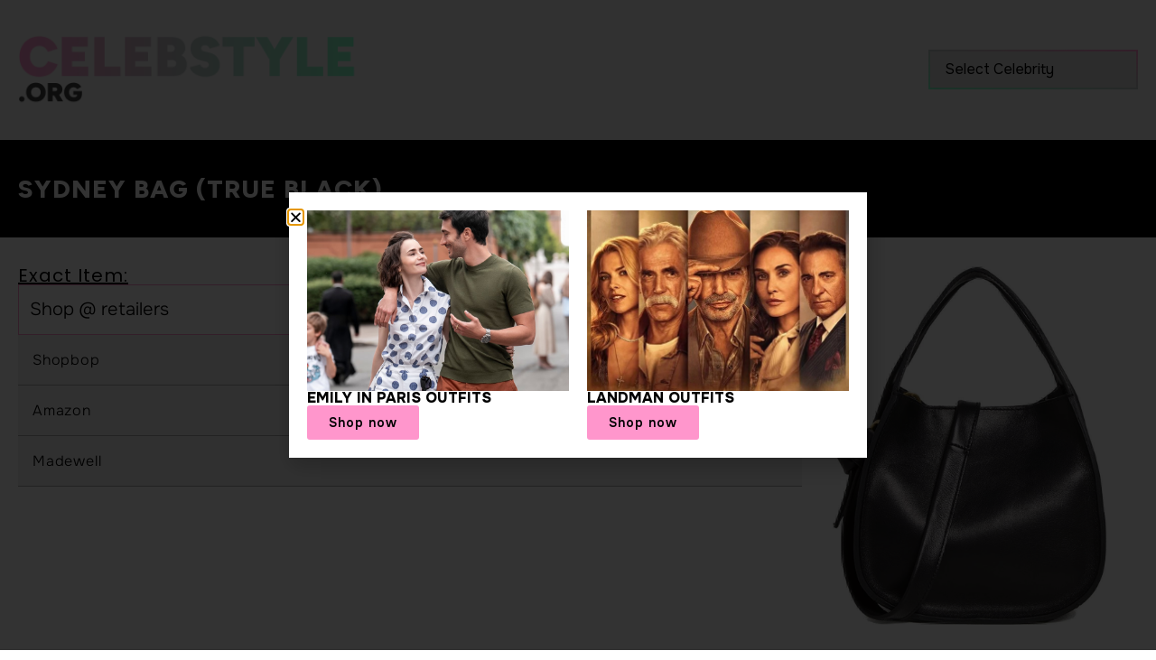

--- FILE ---
content_type: text/html; charset=UTF-8
request_url: https://celebstyle.org/madewell/sydney-bag-true-black/
body_size: 28337
content:
<!doctype html>
<html lang="en-US" prefix="og: https://ogp.me/ns#">
<head>
	<meta charset="UTF-8">
	<meta name="viewport" content="width=device-width, initial-scale=1">
	<link rel="profile" href="https://gmpg.org/xfn/11">
	
<!-- Search Engine Optimization by Rank Math PRO - https://rankmath.com/ -->
<title>Sydney Bag (True Black) &mdash; CelebStyle.org</title>
<meta name="robots" content="follow, index, max-video-preview:-1, max-image-preview:large"/>
<link rel="canonical" href="https://celebstyle.org/madewell/sydney-bag-true-black/" />
<meta property="og:locale" content="en_US" />
<meta property="og:type" content="article" />
<meta property="og:title" content="Sydney Bag (True Black) &mdash; CelebStyle.org" />
<meta property="og:url" content="https://celebstyle.org/madewell/sydney-bag-true-black/" />
<meta property="og:site_name" content="CelebStyle.org" />
<meta property="og:image" content="https://celebstyle.org/wp-content/uploads/2023/02/madewell_sydneybag_true_black.jpg" />
<meta property="og:image:secure_url" content="https://celebstyle.org/wp-content/uploads/2023/02/madewell_sydneybag_true_black.jpg" />
<meta property="og:image:width" content="822" />
<meta property="og:image:height" content="1080" />
<meta property="og:image:alt" content="Sydney Bag (True Black)" />
<meta property="og:image:type" content="image/jpeg" />
<meta name="twitter:card" content="summary_large_image" />
<meta name="twitter:title" content="Sydney Bag (True Black) &mdash; CelebStyle.org" />
<meta name="twitter:image" content="https://celebstyle.org/wp-content/uploads/2023/02/madewell_sydneybag_true_black.jpg" />
<!-- /Rank Math WordPress SEO plugin -->

<link rel="alternate" type="application/rss+xml" title="CelebStyle.org &raquo; Feed" href="https://celebstyle.org/feed/" />
<link rel="alternate" type="application/rss+xml" title="CelebStyle.org &raquo; Comments Feed" href="https://celebstyle.org/comments/feed/" />
<link rel="alternate" title="oEmbed (JSON)" type="application/json+oembed" href="https://celebstyle.org/wp-json/oembed/1.0/embed?url=https%3A%2F%2Fcelebstyle.org%2Fmadewell%2Fsydney-bag-true-black%2F" />
<link rel="alternate" title="oEmbed (XML)" type="text/xml+oembed" href="https://celebstyle.org/wp-json/oembed/1.0/embed?url=https%3A%2F%2Fcelebstyle.org%2Fmadewell%2Fsydney-bag-true-black%2F&#038;format=xml" />
<style id='wp-img-auto-sizes-contain-inline-css'>
img:is([sizes=auto i],[sizes^="auto," i]){contain-intrinsic-size:3000px 1500px}
/*# sourceURL=wp-img-auto-sizes-contain-inline-css */
</style>
<style id='wp-emoji-styles-inline-css'>

	img.wp-smiley, img.emoji {
		display: inline !important;
		border: none !important;
		box-shadow: none !important;
		height: 1em !important;
		width: 1em !important;
		margin: 0 0.07em !important;
		vertical-align: -0.1em !important;
		background: none !important;
		padding: 0 !important;
	}
/*# sourceURL=wp-emoji-styles-inline-css */
</style>
<link rel='stylesheet' id='wp-block-library-css' href='https://celebstyle.org/wp-includes/css/dist/block-library/style.min.css?ver=6.9' media='all' />
<style id='classic-theme-styles-inline-css'>
/*! This file is auto-generated */
.wp-block-button__link{color:#fff;background-color:#32373c;border-radius:9999px;box-shadow:none;text-decoration:none;padding:calc(.667em + 2px) calc(1.333em + 2px);font-size:1.125em}.wp-block-file__button{background:#32373c;color:#fff;text-decoration:none}
/*# sourceURL=/wp-includes/css/classic-themes.min.css */
</style>
<style id='celebstyle-container-style-inline-css'>
.celebstyle-as-seen-on-container{display:flex;flex-wrap:wrap;flex-direction:row;gap:2em;padding:2em;background:rgba(0,0,0,.05)}.celebstyle-as-seen-on-container .block-editor-block-list__layout{display:flex;flex-wrap:wrap;flex-direction:row;gap:2em}.celebstyle-as-seen-on-container .block-editor-block-list__layout .wp-block-celebstyle-post{flex-basis:calc(25% - 2em)}

/*# sourceURL=https://celebstyle.org/wp-content/plugins/celebstyle-as-seen-on/assets/js/blocks/container/style.css */
</style>
<style id='celebstyle-post-style-inline-css'>
.celebstyle-as-seen-on-post{display:flex;flex-direction:column;flex-wrap:nowrap;gap:20px}.celebstyle-as-seen-on-post-name{flex-basis:100%;margin:0 0 .5em 0}.celebstyle-as-seen-on-post-image{flex-basis:100%}

/*# sourceURL=https://celebstyle.org/wp-content/plugins/celebstyle-as-seen-on/assets/js/blocks/post/style.css */
</style>
<link rel='stylesheet' id='jet-engine-frontend-css' href='https://celebstyle.org/wp-content/plugins/jet-engine/assets/css/frontend.css?ver=3.8.2.1' media='all' />
<style id='global-styles-inline-css'>
:root{--wp--preset--aspect-ratio--square: 1;--wp--preset--aspect-ratio--4-3: 4/3;--wp--preset--aspect-ratio--3-4: 3/4;--wp--preset--aspect-ratio--3-2: 3/2;--wp--preset--aspect-ratio--2-3: 2/3;--wp--preset--aspect-ratio--16-9: 16/9;--wp--preset--aspect-ratio--9-16: 9/16;--wp--preset--color--black: #000000;--wp--preset--color--cyan-bluish-gray: #abb8c3;--wp--preset--color--white: #ffffff;--wp--preset--color--pale-pink: #f78da7;--wp--preset--color--vivid-red: #cf2e2e;--wp--preset--color--luminous-vivid-orange: #ff6900;--wp--preset--color--luminous-vivid-amber: #fcb900;--wp--preset--color--light-green-cyan: #7bdcb5;--wp--preset--color--vivid-green-cyan: #00d084;--wp--preset--color--pale-cyan-blue: #8ed1fc;--wp--preset--color--vivid-cyan-blue: #0693e3;--wp--preset--color--vivid-purple: #9b51e0;--wp--preset--gradient--vivid-cyan-blue-to-vivid-purple: linear-gradient(135deg,rgb(6,147,227) 0%,rgb(155,81,224) 100%);--wp--preset--gradient--light-green-cyan-to-vivid-green-cyan: linear-gradient(135deg,rgb(122,220,180) 0%,rgb(0,208,130) 100%);--wp--preset--gradient--luminous-vivid-amber-to-luminous-vivid-orange: linear-gradient(135deg,rgb(252,185,0) 0%,rgb(255,105,0) 100%);--wp--preset--gradient--luminous-vivid-orange-to-vivid-red: linear-gradient(135deg,rgb(255,105,0) 0%,rgb(207,46,46) 100%);--wp--preset--gradient--very-light-gray-to-cyan-bluish-gray: linear-gradient(135deg,rgb(238,238,238) 0%,rgb(169,184,195) 100%);--wp--preset--gradient--cool-to-warm-spectrum: linear-gradient(135deg,rgb(74,234,220) 0%,rgb(151,120,209) 20%,rgb(207,42,186) 40%,rgb(238,44,130) 60%,rgb(251,105,98) 80%,rgb(254,248,76) 100%);--wp--preset--gradient--blush-light-purple: linear-gradient(135deg,rgb(255,206,236) 0%,rgb(152,150,240) 100%);--wp--preset--gradient--blush-bordeaux: linear-gradient(135deg,rgb(254,205,165) 0%,rgb(254,45,45) 50%,rgb(107,0,62) 100%);--wp--preset--gradient--luminous-dusk: linear-gradient(135deg,rgb(255,203,112) 0%,rgb(199,81,192) 50%,rgb(65,88,208) 100%);--wp--preset--gradient--pale-ocean: linear-gradient(135deg,rgb(255,245,203) 0%,rgb(182,227,212) 50%,rgb(51,167,181) 100%);--wp--preset--gradient--electric-grass: linear-gradient(135deg,rgb(202,248,128) 0%,rgb(113,206,126) 100%);--wp--preset--gradient--midnight: linear-gradient(135deg,rgb(2,3,129) 0%,rgb(40,116,252) 100%);--wp--preset--font-size--small: 13px;--wp--preset--font-size--medium: 20px;--wp--preset--font-size--large: 36px;--wp--preset--font-size--x-large: 42px;--wp--preset--spacing--20: 0.44rem;--wp--preset--spacing--30: 0.67rem;--wp--preset--spacing--40: 1rem;--wp--preset--spacing--50: 1.5rem;--wp--preset--spacing--60: 2.25rem;--wp--preset--spacing--70: 3.38rem;--wp--preset--spacing--80: 5.06rem;--wp--preset--shadow--natural: 6px 6px 9px rgba(0, 0, 0, 0.2);--wp--preset--shadow--deep: 12px 12px 50px rgba(0, 0, 0, 0.4);--wp--preset--shadow--sharp: 6px 6px 0px rgba(0, 0, 0, 0.2);--wp--preset--shadow--outlined: 6px 6px 0px -3px rgb(255, 255, 255), 6px 6px rgb(0, 0, 0);--wp--preset--shadow--crisp: 6px 6px 0px rgb(0, 0, 0);}:where(.is-layout-flex){gap: 0.5em;}:where(.is-layout-grid){gap: 0.5em;}body .is-layout-flex{display: flex;}.is-layout-flex{flex-wrap: wrap;align-items: center;}.is-layout-flex > :is(*, div){margin: 0;}body .is-layout-grid{display: grid;}.is-layout-grid > :is(*, div){margin: 0;}:where(.wp-block-columns.is-layout-flex){gap: 2em;}:where(.wp-block-columns.is-layout-grid){gap: 2em;}:where(.wp-block-post-template.is-layout-flex){gap: 1.25em;}:where(.wp-block-post-template.is-layout-grid){gap: 1.25em;}.has-black-color{color: var(--wp--preset--color--black) !important;}.has-cyan-bluish-gray-color{color: var(--wp--preset--color--cyan-bluish-gray) !important;}.has-white-color{color: var(--wp--preset--color--white) !important;}.has-pale-pink-color{color: var(--wp--preset--color--pale-pink) !important;}.has-vivid-red-color{color: var(--wp--preset--color--vivid-red) !important;}.has-luminous-vivid-orange-color{color: var(--wp--preset--color--luminous-vivid-orange) !important;}.has-luminous-vivid-amber-color{color: var(--wp--preset--color--luminous-vivid-amber) !important;}.has-light-green-cyan-color{color: var(--wp--preset--color--light-green-cyan) !important;}.has-vivid-green-cyan-color{color: var(--wp--preset--color--vivid-green-cyan) !important;}.has-pale-cyan-blue-color{color: var(--wp--preset--color--pale-cyan-blue) !important;}.has-vivid-cyan-blue-color{color: var(--wp--preset--color--vivid-cyan-blue) !important;}.has-vivid-purple-color{color: var(--wp--preset--color--vivid-purple) !important;}.has-black-background-color{background-color: var(--wp--preset--color--black) !important;}.has-cyan-bluish-gray-background-color{background-color: var(--wp--preset--color--cyan-bluish-gray) !important;}.has-white-background-color{background-color: var(--wp--preset--color--white) !important;}.has-pale-pink-background-color{background-color: var(--wp--preset--color--pale-pink) !important;}.has-vivid-red-background-color{background-color: var(--wp--preset--color--vivid-red) !important;}.has-luminous-vivid-orange-background-color{background-color: var(--wp--preset--color--luminous-vivid-orange) !important;}.has-luminous-vivid-amber-background-color{background-color: var(--wp--preset--color--luminous-vivid-amber) !important;}.has-light-green-cyan-background-color{background-color: var(--wp--preset--color--light-green-cyan) !important;}.has-vivid-green-cyan-background-color{background-color: var(--wp--preset--color--vivid-green-cyan) !important;}.has-pale-cyan-blue-background-color{background-color: var(--wp--preset--color--pale-cyan-blue) !important;}.has-vivid-cyan-blue-background-color{background-color: var(--wp--preset--color--vivid-cyan-blue) !important;}.has-vivid-purple-background-color{background-color: var(--wp--preset--color--vivid-purple) !important;}.has-black-border-color{border-color: var(--wp--preset--color--black) !important;}.has-cyan-bluish-gray-border-color{border-color: var(--wp--preset--color--cyan-bluish-gray) !important;}.has-white-border-color{border-color: var(--wp--preset--color--white) !important;}.has-pale-pink-border-color{border-color: var(--wp--preset--color--pale-pink) !important;}.has-vivid-red-border-color{border-color: var(--wp--preset--color--vivid-red) !important;}.has-luminous-vivid-orange-border-color{border-color: var(--wp--preset--color--luminous-vivid-orange) !important;}.has-luminous-vivid-amber-border-color{border-color: var(--wp--preset--color--luminous-vivid-amber) !important;}.has-light-green-cyan-border-color{border-color: var(--wp--preset--color--light-green-cyan) !important;}.has-vivid-green-cyan-border-color{border-color: var(--wp--preset--color--vivid-green-cyan) !important;}.has-pale-cyan-blue-border-color{border-color: var(--wp--preset--color--pale-cyan-blue) !important;}.has-vivid-cyan-blue-border-color{border-color: var(--wp--preset--color--vivid-cyan-blue) !important;}.has-vivid-purple-border-color{border-color: var(--wp--preset--color--vivid-purple) !important;}.has-vivid-cyan-blue-to-vivid-purple-gradient-background{background: var(--wp--preset--gradient--vivid-cyan-blue-to-vivid-purple) !important;}.has-light-green-cyan-to-vivid-green-cyan-gradient-background{background: var(--wp--preset--gradient--light-green-cyan-to-vivid-green-cyan) !important;}.has-luminous-vivid-amber-to-luminous-vivid-orange-gradient-background{background: var(--wp--preset--gradient--luminous-vivid-amber-to-luminous-vivid-orange) !important;}.has-luminous-vivid-orange-to-vivid-red-gradient-background{background: var(--wp--preset--gradient--luminous-vivid-orange-to-vivid-red) !important;}.has-very-light-gray-to-cyan-bluish-gray-gradient-background{background: var(--wp--preset--gradient--very-light-gray-to-cyan-bluish-gray) !important;}.has-cool-to-warm-spectrum-gradient-background{background: var(--wp--preset--gradient--cool-to-warm-spectrum) !important;}.has-blush-light-purple-gradient-background{background: var(--wp--preset--gradient--blush-light-purple) !important;}.has-blush-bordeaux-gradient-background{background: var(--wp--preset--gradient--blush-bordeaux) !important;}.has-luminous-dusk-gradient-background{background: var(--wp--preset--gradient--luminous-dusk) !important;}.has-pale-ocean-gradient-background{background: var(--wp--preset--gradient--pale-ocean) !important;}.has-electric-grass-gradient-background{background: var(--wp--preset--gradient--electric-grass) !important;}.has-midnight-gradient-background{background: var(--wp--preset--gradient--midnight) !important;}.has-small-font-size{font-size: var(--wp--preset--font-size--small) !important;}.has-medium-font-size{font-size: var(--wp--preset--font-size--medium) !important;}.has-large-font-size{font-size: var(--wp--preset--font-size--large) !important;}.has-x-large-font-size{font-size: var(--wp--preset--font-size--x-large) !important;}
:where(.wp-block-post-template.is-layout-flex){gap: 1.25em;}:where(.wp-block-post-template.is-layout-grid){gap: 1.25em;}
:where(.wp-block-term-template.is-layout-flex){gap: 1.25em;}:where(.wp-block-term-template.is-layout-grid){gap: 1.25em;}
:where(.wp-block-columns.is-layout-flex){gap: 2em;}:where(.wp-block-columns.is-layout-grid){gap: 2em;}
:root :where(.wp-block-pullquote){font-size: 1.5em;line-height: 1.6;}
/*# sourceURL=global-styles-inline-css */
</style>
<link rel='stylesheet' id='hello-elementor-css' href='https://celebstyle.org/wp-content/themes/hello-elementor-child/style.min.css?ver=3.0.0' media='all' />
<link rel='stylesheet' id='hello-elementor-theme-style-css' href='https://celebstyle.org/wp-content/themes/hello-elementor-child/theme.min.css?ver=3.0.0' media='all' />
<link rel='stylesheet' id='hello-elementor-header-footer-css' href='https://celebstyle.org/wp-content/themes/hello-elementor-child/header-footer.min.css?ver=3.0.0' media='all' />
<link rel='stylesheet' id='elementor-frontend-css' href='https://celebstyle.org/wp-content/uploads/elementor/css/custom-frontend.min.css?ver=1768845328' media='all' />
<style id='elementor-frontend-inline-css'>
.elementor-kit-33049{--e-global-color-primary:#000000;--e-global-color-secondary:#7257A6;--e-global-color-text:#000000;--e-global-color-accent:#FFFFFF;--e-global-color-cca245c:#F5F5F5;--e-global-color-fd5cfbb:#FF96CC;--e-global-color-e29a1cd:#81FFC8;--e-global-typography-primary-font-family:"Onest";--e-global-typography-primary-font-size:16px;--e-global-typography-primary-font-weight:300;--e-global-typography-secondary-font-family:"Poppins";--e-global-typography-secondary-font-weight:400;--e-global-typography-text-font-family:"Onest";--e-global-typography-text-font-weight:300;--e-global-typography-text-line-height:1em;--e-global-typography-accent-font-family:"Onest";--e-global-typography-accent-font-size:14px;--e-global-typography-accent-font-weight:600;--e-global-typography-accent-letter-spacing:1px;--e-global-typography-3926cd0-font-family:"Poppins";--e-global-typography-3926cd0-font-size:14px;--e-global-typography-82e592a-font-family:"Figtree";--e-global-typography-82e592a-font-size:28px;--e-global-typography-82e592a-font-weight:800;--e-global-typography-82e592a-text-transform:uppercase;--e-global-typography-82e592a-line-height:1em;--e-global-typography-82e592a-letter-spacing:1px;--e-global-typography-7df5336-font-family:"Figtree";--e-global-typography-7df5336-font-size:14px;--e-global-typography-7df5336-font-weight:200;--e-global-typography-7df5336-letter-spacing:0px;--e-global-typography-b3e19a0-font-family:"Figtree";--e-global-typography-b3e19a0-font-size:12px;--e-global-typography-b3e19a0-font-weight:300;--e-global-typography-b3e19a0-text-transform:uppercase;background-color:var( --e-global-color-accent );font-family:var( --e-global-typography-primary-font-family ), Sans-serif;font-size:var( --e-global-typography-primary-font-size );font-weight:var( --e-global-typography-primary-font-weight );}.elementor-kit-33049 e-page-transition{background-color:#FFBC7D;}.elementor-kit-33049 a{color:var( --e-global-color-text );}.elementor-kit-33049 h1{font-family:var( --e-global-typography-primary-font-family ), Sans-serif;font-size:var( --e-global-typography-primary-font-size );font-weight:var( --e-global-typography-primary-font-weight );}.elementor-kit-33049 h2{font-family:var( --e-global-typography-primary-font-family ), Sans-serif;font-size:var( --e-global-typography-primary-font-size );font-weight:var( --e-global-typography-primary-font-weight );}.elementor-kit-33049 h3{color:var( --e-global-color-primary );font-family:var( --e-global-typography-primary-font-family ), Sans-serif;font-size:var( --e-global-typography-primary-font-size );font-weight:var( --e-global-typography-primary-font-weight );}.elementor-kit-33049 h4{color:var( --e-global-color-primary );font-family:var( --e-global-typography-primary-font-family ), Sans-serif;font-size:var( --e-global-typography-primary-font-size );font-weight:var( --e-global-typography-primary-font-weight );}.elementor-kit-33049 h5{font-family:var( --e-global-typography-primary-font-family ), Sans-serif;font-size:var( --e-global-typography-primary-font-size );font-weight:var( --e-global-typography-primary-font-weight );}.elementor-kit-33049 h6{font-family:var( --e-global-typography-primary-font-family ), Sans-serif;font-size:var( --e-global-typography-primary-font-size );font-weight:var( --e-global-typography-primary-font-weight );}.elementor-section.elementor-section-boxed > .elementor-container{max-width:1340px;}.e-con{--container-max-width:1340px;}.elementor-widget:not(:last-child){margin-block-end:16px;}.elementor-element{--widgets-spacing:16px 16px;--widgets-spacing-row:16px;--widgets-spacing-column:16px;}{}h1.entry-title{display:var(--page-title-display);}@media(max-width:1024px){.elementor-kit-33049{--e-global-typography-accent-font-size:16px;--e-global-typography-82e592a-font-size:24px;--e-global-typography-7df5336-font-size:24px;font-size:var( --e-global-typography-primary-font-size );}.elementor-kit-33049 h1{font-size:var( --e-global-typography-primary-font-size );}.elementor-kit-33049 h2{font-size:var( --e-global-typography-primary-font-size );}.elementor-kit-33049 h3{font-size:var( --e-global-typography-primary-font-size );}.elementor-kit-33049 h4{font-size:var( --e-global-typography-primary-font-size );}.elementor-kit-33049 h5{font-size:var( --e-global-typography-primary-font-size );}.elementor-kit-33049 h6{font-size:var( --e-global-typography-primary-font-size );}.elementor-section.elementor-section-boxed > .elementor-container{max-width:1024px;}.e-con{--container-max-width:1024px;}}@media(max-width:559px){.elementor-kit-33049{--e-global-typography-accent-font-size:14px;--e-global-typography-82e592a-font-size:20px;--e-global-typography-7df5336-font-size:20px;font-size:var( --e-global-typography-primary-font-size );}.elementor-kit-33049 h1{font-size:var( --e-global-typography-primary-font-size );}.elementor-kit-33049 h2{font-size:var( --e-global-typography-primary-font-size );}.elementor-kit-33049 h3{font-size:var( --e-global-typography-primary-font-size );}.elementor-kit-33049 h4{font-size:var( --e-global-typography-primary-font-size );}.elementor-kit-33049 h5{font-size:var( --e-global-typography-primary-font-size );}.elementor-kit-33049 h6{font-size:var( --e-global-typography-primary-font-size );}.elementor-section.elementor-section-boxed > .elementor-container{max-width:767px;}.e-con{--container-max-width:767px;}}/* Start custom CSS */h5 {
    border:0;
}
/*
@media screen and (min-width: 1025px) {
    body.archive.category .gbt_18_lookbook_reveal_wrapper .gbt_18_distorsion_lookbook, 
    body.archive.category .gbt_18_lookbook_reveal_wrapper .gbt_18_distorsion_lookbook .gbt_18_distorsion_lookbook_item{
        min-height: 0;
    }
}*/

.celebstyle-as-seen-on-container {
    gap: 0 !important;
    padding: 0 !important;
    background: none !important;
}

.celebstyle-as-seen-on-container > div {
    width: 25%;
}

@media only screen and (max-width: 1024px) {
    .celebstyle-as-seen-on-container > div {
        width: 50%;
    }
}

@media only screen and (max-width: 559px) {
    .celebstyle-as-seen-on-container > div {
        width: 33%;
    }
}/* End custom CSS */
.elementor-128414 .elementor-element.elementor-element-0398668{--display:flex;--flex-direction:column;--container-widget-width:calc( ( 1 - var( --container-widget-flex-grow ) ) * 100% );--container-widget-height:initial;--container-widget-flex-grow:0;--container-widget-align-self:initial;--flex-wrap-mobile:wrap;--align-items:center;--gap:0px 0px;--row-gap:0px;--column-gap:0px;--padding-top:1em;--padding-bottom:1em;--padding-left:0em;--padding-right:0em;}.elementor-128414 .elementor-element.elementor-element-0398668:not(.elementor-motion-effects-element-type-background), .elementor-128414 .elementor-element.elementor-element-0398668 > .elementor-motion-effects-container > .elementor-motion-effects-layer{background-color:#F5F5F5;}.elementor-128414 .elementor-element.elementor-element-b643b63{--display:flex;--flex-direction:row;--container-widget-width:calc( ( 1 - var( --container-widget-flex-grow ) ) * 100% );--container-widget-height:100%;--container-widget-flex-grow:1;--container-widget-align-self:stretch;--flex-wrap-mobile:wrap;--justify-content:space-between;--align-items:center;--gap:64px 64px;--row-gap:64px;--column-gap:64px;}.elementor-128414 .elementor-element.elementor-element-b643b63.e-con{--flex-grow:0;--flex-shrink:0;}.elementor-128414 .elementor-element.elementor-element-9b6a094{--display:flex;}.elementor-widget-image .widget-image-caption{color:var( --e-global-color-text );font-family:var( --e-global-typography-text-font-family ), Sans-serif;font-weight:var( --e-global-typography-text-font-weight );line-height:var( --e-global-typography-text-line-height );}.elementor-128414 .elementor-element.elementor-element-26ab834{--display:flex;}.elementor-128414 .elementor-element.elementor-element-af34cc5 > .elementor-widget-container{border-style:none;}.elementor-theme-builder-content-area{height:400px;}.elementor-location-header:before, .elementor-location-footer:before{content:"";display:table;clear:both;}@media(min-width:560px){.elementor-128414 .elementor-element.elementor-element-9b6a094{--width:400px;}.elementor-128414 .elementor-element.elementor-element-26ab834{--width:20%;}}@media(max-width:1024px) and (min-width:560px){.elementor-128414 .elementor-element.elementor-element-26ab834{--width:100%;}}@media(max-width:1024px){.elementor-128414 .elementor-element.elementor-element-b643b63{--flex-direction:column;--container-widget-width:calc( ( 1 - var( --container-widget-flex-grow ) ) * 100% );--container-widget-height:initial;--container-widget-flex-grow:0;--container-widget-align-self:initial;--flex-wrap-mobile:wrap;--align-items:flex-start;--gap:0px 0px;--row-gap:0px;--column-gap:0px;}.elementor-128414 .elementor-element.elementor-element-9b6a094{--align-items:center;--container-widget-width:calc( ( 1 - var( --container-widget-flex-grow ) ) * 100% );}.elementor-widget-image .widget-image-caption{line-height:var( --e-global-typography-text-line-height );}}@media(max-width:559px){.elementor-widget-image .widget-image-caption{line-height:var( --e-global-typography-text-line-height );}}/* Start custom CSS for wp-widget-categories, class: .elementor-element-af34cc5 */.elementor-128414 .elementor-element.elementor-element-af34cc5 h5 {
  display: none;
}/* End custom CSS */
/* Start custom CSS for container, class: .elementor-element-0398668 */.elementor-128414 .elementor-element.elementor-element-0398668 a {
  color: inherit;
  text-decoration: underline 1px rgba(255, 255, 255, 0);
  transition: text-decoration-color 300ms;
    text-underline-offset: 0.2em;
  text-decoration-thickness: 1px;
  
}

.elementor-128414 .elementor-element.elementor-element-0398668 a:active,
.elementor-128414 .elementor-element.elementor-element-0398668 a:hover,
.elementor-128414 .elementor-element.elementor-element-0398668 a:focus {
  text-decoration-color: var(--e-global-color-secondary);

}

.elementor-128414 .elementor-element.elementor-element-0398668 select {
  display: block;
  color: var(--e-global-color-primary);
  border-radius: 0;
   -moz-appearance:none;
    -webkit-appearance:none; 
    appearance:none;
     border-width: 2px;
  border-style: solid;
  border-image: linear-gradient(to bottom left, #FF96CC, #81FFC8) 1;
    
}/* End custom CSS */
.elementor-128609 .elementor-element.elementor-element-552d913{--display:flex;--flex-direction:row;--container-widget-width:initial;--container-widget-height:100%;--container-widget-flex-grow:1;--container-widget-align-self:stretch;--flex-wrap-mobile:wrap;}.elementor-128609 .elementor-element.elementor-element-e16ddd3{--display:flex;border-style:none;--border-style:none;--border-radius:0px 0px 0px 0px;}.elementor-widget-icon-box.elementor-view-stacked .elementor-icon{background-color:var( --e-global-color-primary );}.elementor-widget-icon-box.elementor-view-framed .elementor-icon, .elementor-widget-icon-box.elementor-view-default .elementor-icon{fill:var( --e-global-color-primary );color:var( --e-global-color-primary );border-color:var( --e-global-color-primary );}.elementor-widget-icon-box .elementor-icon-box-title, .elementor-widget-icon-box .elementor-icon-box-title a{font-family:var( --e-global-typography-primary-font-family ), Sans-serif;font-size:var( --e-global-typography-primary-font-size );font-weight:var( --e-global-typography-primary-font-weight );}.elementor-widget-icon-box .elementor-icon-box-title{color:var( --e-global-color-primary );}.elementor-widget-icon-box:has(:hover) .elementor-icon-box-title,
					 .elementor-widget-icon-box:has(:focus) .elementor-icon-box-title{color:var( --e-global-color-primary );}.elementor-widget-icon-box .elementor-icon-box-description{font-family:var( --e-global-typography-text-font-family ), Sans-serif;font-weight:var( --e-global-typography-text-font-weight );line-height:var( --e-global-typography-text-line-height );color:var( --e-global-color-text );}.elementor-128609 .elementor-element.elementor-element-9120d5c .elementor-icon-box-wrapper{text-align:start;}.elementor-128609 .elementor-element.elementor-element-9120d5c .elementor-icon-box-title, .elementor-128609 .elementor-element.elementor-element-9120d5c .elementor-icon-box-title a{font-family:var( --e-global-typography-82e592a-font-family ), Sans-serif;font-size:var( --e-global-typography-82e592a-font-size );font-weight:var( --e-global-typography-82e592a-font-weight );text-transform:var( --e-global-typography-82e592a-text-transform );line-height:var( --e-global-typography-82e592a-line-height );letter-spacing:var( --e-global-typography-82e592a-letter-spacing );}.elementor-128609 .elementor-element.elementor-element-9120d5c .elementor-icon-box-title{color:var( --e-global-color-fd5cfbb );}.elementor-widget-text-editor{font-family:var( --e-global-typography-text-font-family ), Sans-serif;font-weight:var( --e-global-typography-text-font-weight );line-height:var( --e-global-typography-text-line-height );color:var( --e-global-color-text );}.elementor-widget-text-editor.elementor-drop-cap-view-stacked .elementor-drop-cap{background-color:var( --e-global-color-primary );}.elementor-widget-text-editor.elementor-drop-cap-view-framed .elementor-drop-cap, .elementor-widget-text-editor.elementor-drop-cap-view-default .elementor-drop-cap{color:var( --e-global-color-primary );border-color:var( --e-global-color-primary );}.elementor-128609 .elementor-element.elementor-element-96e6293{color:#00000080;}.elementor-128609 .elementor-element.elementor-element-3e26a7c{--display:flex;--flex-direction:row;--container-widget-width:initial;--container-widget-height:100%;--container-widget-flex-grow:1;--container-widget-align-self:stretch;--flex-wrap-mobile:wrap;--gap:96px 96px;--row-gap:96px;--column-gap:96px;--padding-top:0em;--padding-bottom:0em;--padding-left:0em;--padding-right:0em;}.elementor-128609 .elementor-element.elementor-element-3e26a7c:not(.elementor-motion-effects-element-type-background), .elementor-128609 .elementor-element.elementor-element-3e26a7c > .elementor-motion-effects-container > .elementor-motion-effects-layer{background-color:var( --e-global-color-primary );}.elementor-128609 .elementor-element.elementor-element-bcf1ca3{--display:flex;--padding-top:2em;--padding-bottom:2em;--padding-left:2em;--padding-right:2em;}.elementor-128609 .elementor-element.elementor-element-d535ce0{font-family:"Onest", Sans-serif;font-size:13px;font-weight:300;color:#FFFFFF29;}.elementor-128609 .elementor-element.elementor-element-12ea03b{--display:flex;--justify-content:center;--align-items:center;--container-widget-width:calc( ( 1 - var( --container-widget-flex-grow ) ) * 100% );--padding-top:2em;--padding-bottom:2em;--padding-left:2em;--padding-right:2em;}.elementor-128609 .elementor-element.elementor-element-12ea03b.e-con{--flex-grow:0;--flex-shrink:0;}.elementor-128609 .elementor-element.elementor-element-2cdcda7{width:100%;max-width:100%;}.elementor-128609 .elementor-element.elementor-element-2cdcda7 .jet-search__field{background-color:var( --e-global-color-accent );}.elementor-128609 .elementor-element.elementor-element-2cdcda7 .jet-search__submit{color:var( --e-global-color-accent );}.elementor-theme-builder-content-area{height:400px;}.elementor-location-header:before, .elementor-location-footer:before{content:"";display:table;clear:both;}@media(max-width:1024px){.elementor-128609 .elementor-element.elementor-element-e16ddd3{--padding-top:1.5em;--padding-bottom:1.5em;--padding-left:1em;--padding-right:1em;}.elementor-widget-icon-box .elementor-icon-box-title, .elementor-widget-icon-box .elementor-icon-box-title a{font-size:var( --e-global-typography-primary-font-size );}.elementor-widget-icon-box .elementor-icon-box-description{line-height:var( --e-global-typography-text-line-height );}.elementor-128609 .elementor-element.elementor-element-9120d5c .elementor-icon-box-title, .elementor-128609 .elementor-element.elementor-element-9120d5c .elementor-icon-box-title a{font-size:var( --e-global-typography-82e592a-font-size );line-height:var( --e-global-typography-82e592a-line-height );letter-spacing:var( --e-global-typography-82e592a-letter-spacing );}.elementor-widget-text-editor{line-height:var( --e-global-typography-text-line-height );}.elementor-128609 .elementor-element.elementor-element-3e26a7c{--gap:0px 0px;--row-gap:0px;--column-gap:0px;}.elementor-128609 .elementor-element.elementor-element-bcf1ca3.e-con{--order:99999 /* order end hack */;}.elementor-128609 .elementor-element.elementor-element-12ea03b{--padding-top:1.5em;--padding-bottom:1.5em;--padding-left:1em;--padding-right:1em;}}@media(max-width:559px){.elementor-widget-icon-box .elementor-icon-box-title, .elementor-widget-icon-box .elementor-icon-box-title a{font-size:var( --e-global-typography-primary-font-size );}.elementor-widget-icon-box .elementor-icon-box-description{line-height:var( --e-global-typography-text-line-height );}.elementor-128609 .elementor-element.elementor-element-9120d5c .elementor-icon-box-title, .elementor-128609 .elementor-element.elementor-element-9120d5c .elementor-icon-box-title a{font-size:var( --e-global-typography-82e592a-font-size );line-height:var( --e-global-typography-82e592a-line-height );letter-spacing:var( --e-global-typography-82e592a-letter-spacing );}.elementor-widget-text-editor{line-height:var( --e-global-typography-text-line-height );}.elementor-128609 .elementor-element.elementor-element-bcf1ca3{--padding-top:1em;--padding-bottom:1em;--padding-left:1em;--padding-right:1em;}}@media(min-width:560px){.elementor-128609 .elementor-element.elementor-element-12ea03b{--width:22%;}}@media(max-width:1024px) and (min-width:560px){.elementor-128609 .elementor-element.elementor-element-12ea03b{--width:100%;}}/* Start custom CSS for container, class: .elementor-element-3e26a7c */.elementor-128609 .elementor-element.elementor-element-3e26a7c .jet-search__field[type="search"] {
  display: block;
  background: var(--e-global-color-primary);
  border: 1px solid var(--e-global-color-secondary);
  color: var(--e-global-color-accent);
  border-radius: 0;
}
::placeholder {
   color: var(--e-global-color-accent);
   opacity: 1
}/* End custom CSS */
.elementor-149277 .elementor-element.elementor-element-5aa2f231{--display:flex;--flex-direction:column;--container-widget-width:100%;--container-widget-height:initial;--container-widget-flex-grow:0;--container-widget-align-self:initial;--flex-wrap-mobile:wrap;--gap:0px 0px;--row-gap:0px;--column-gap:0px;}.elementor-149277 .elementor-element.elementor-element-5aa2f231:not(.elementor-motion-effects-element-type-background), .elementor-149277 .elementor-element.elementor-element-5aa2f231 > .elementor-motion-effects-container > .elementor-motion-effects-layer{background-color:var( --e-global-color-primary );}.elementor-149277 .elementor-element.elementor-element-1d1b454{--display:flex;--gap:0px 0px;--row-gap:0px;--column-gap:0px;--margin-top:20px;--margin-bottom:20px;--margin-left:0px;--margin-right:0px;}.elementor-149277 .elementor-element.elementor-element-1ae465e > .elementor-widget-container{margin:0px 0px 5px 0px;}.elementor-149277 .elementor-element.elementor-element-1ae465e .jet-listing-dynamic-terms{text-align:left;}.elementor-149277 .elementor-element.elementor-element-1ae465e .jet-listing-dynamic-terms__icon{color:var( --e-global-color-e29a1cd );}.elementor-149277 .elementor-element.elementor-element-1ae465e .jet-listing-dynamic-terms__icon :is(svg, path){fill:var( --e-global-color-e29a1cd );}body:not(.rtl) .elementor-149277 .elementor-element.elementor-element-1ae465e .jet-listing-dynamic-terms__icon{margin-right:16px;}body.rtl .elementor-149277 .elementor-element.elementor-element-1ae465e .jet-listing-dynamic-terms__icon{margin-left:16px;}.elementor-149277 .elementor-element.elementor-element-1ae465e .jet-listing-dynamic-terms__link{font-family:"Poppins", Sans-serif;font-size:16px;font-weight:600;line-height:1em;letter-spacing:1px;color:var( --e-global-color-e29a1cd );}.elementor-149277 .elementor-element.elementor-element-1ae465e .jet-listing-dynamic-terms__prefix{color:var( --e-global-color-fd5cfbb );}.elementor-widget-theme-post-title .elementor-heading-title{font-family:var( --e-global-typography-primary-font-family ), Sans-serif;font-size:var( --e-global-typography-primary-font-size );font-weight:var( --e-global-typography-primary-font-weight );color:var( --e-global-color-primary );}.elementor-149277 .elementor-element.elementor-element-2136e9c2 .elementor-heading-title{font-family:var( --e-global-typography-82e592a-font-family ), Sans-serif;font-size:var( --e-global-typography-82e592a-font-size );font-weight:var( --e-global-typography-82e592a-font-weight );text-transform:var( --e-global-typography-82e592a-text-transform );line-height:var( --e-global-typography-82e592a-line-height );letter-spacing:var( --e-global-typography-82e592a-letter-spacing );color:var( --e-global-color-accent );}.elementor-149277 .elementor-element.elementor-element-53375e5{--display:flex;--flex-direction:column;--container-widget-width:100%;--container-widget-height:initial;--container-widget-flex-grow:0;--container-widget-align-self:initial;--flex-wrap-mobile:wrap;}.elementor-149277 .elementor-element.elementor-element-31d405b{--display:flex;--flex-direction:row;--container-widget-width:initial;--container-widget-height:100%;--container-widget-flex-grow:1;--container-widget-align-self:stretch;--flex-wrap-mobile:wrap;--gap:96px 96px;--row-gap:96px;--column-gap:96px;--margin-top:12px;--margin-bottom:0px;--margin-left:0px;--margin-right:0px;}.elementor-149277 .elementor-element.elementor-element-0c3cc0f{--display:flex;--padding-top:0px;--padding-bottom:0px;--padding-left:0px;--padding-right:0px;}.elementor-149277 .elementor-element.elementor-element-45ac529{--display:flex;}.elementor-149277 .elementor-element.elementor-element-45ac529:not(.elementor-motion-effects-element-type-background), .elementor-149277 .elementor-element.elementor-element-45ac529 > .elementor-motion-effects-container > .elementor-motion-effects-layer{background-color:var( --e-global-color-cca245c );}.elementor-widget-heading .elementor-heading-title{font-family:var( --e-global-typography-primary-font-family ), Sans-serif;font-size:var( --e-global-typography-primary-font-size );font-weight:var( --e-global-typography-primary-font-weight );color:var( --e-global-color-primary );}.elementor-149277 .elementor-element.elementor-element-c89cbad{--display:flex;--padding-top:0px;--padding-bottom:0px;--padding-left:0px;--padding-right:0px;}.elementor-149277 .elementor-element.elementor-element-63e41156{width:auto;max-width:auto;}.elementor-149277 .elementor-element.elementor-element-63e41156 .elementor-heading-title{font-family:"Poppins", Sans-serif;font-size:20px;font-weight:400;text-decoration:underline;letter-spacing:1px;color:var( --e-global-color-text );}.elementor-149277 .elementor-element.elementor-element-6a08391f{--display:flex;border-style:none;--border-style:none;--padding-top:0px;--padding-bottom:0px;--padding-left:0px;--padding-right:0px;}.elementor-widget-text-editor{font-family:var( --e-global-typography-text-font-family ), Sans-serif;font-weight:var( --e-global-typography-text-font-weight );line-height:var( --e-global-typography-text-line-height );color:var( --e-global-color-text );}.elementor-widget-text-editor.elementor-drop-cap-view-stacked .elementor-drop-cap{background-color:var( --e-global-color-primary );}.elementor-widget-text-editor.elementor-drop-cap-view-framed .elementor-drop-cap, .elementor-widget-text-editor.elementor-drop-cap-view-default .elementor-drop-cap{color:var( --e-global-color-primary );border-color:var( --e-global-color-primary );}.elementor-149277 .elementor-element.elementor-element-5d53947{font-family:"Onest", Sans-serif;font-weight:300;line-height:1.45em;letter-spacing:0.05em;}.elementor-149277 .elementor-element.elementor-element-21280599{--n-accordion-title-font-size:20px;--n-accordion-title-icon-order:initial;--n-accordion-item-title-space-between:0px;--n-accordion-item-title-distance-from-content:0px;--n-accordion-title-normal-color:var( --e-global-color-accent );--n-accordion-title-hover-color:var( --e-global-color-accent );--n-accordion-title-active-color:var( --e-global-color-text );--n-accordion-icon-size:15px;--n-accordion-icon-normal-color:var( --e-global-color-accent );--n-accordion-icon-hover-color:var( --e-global-color-accent );--n-accordion-icon-active-color:var( --e-global-color-primary );}.elementor-149277 .elementor-element.elementor-element-21280599 > .elementor-widget-container > .e-n-accordion > .e-n-accordion-item > .e-n-accordion-item-title{background-color:var( --e-global-color-fd5cfbb );border-style:solid;border-width:1px 1px 1px 1px;border-color:var( --e-global-color-fd5cfbb );}.elementor-149277 .elementor-element.elementor-element-21280599 > .elementor-widget-container > .e-n-accordion > .e-n-accordion-item > .e-n-accordion-item-title:hover{background-color:#FF96CC45;border-style:solid;border-color:var( --e-global-color-fd5cfbb );}.elementor-149277 .elementor-element.elementor-element-21280599 > .elementor-widget-container > .e-n-accordion > .e-n-accordion-item[open] > .e-n-accordion-item-title{background-color:var( --e-global-color-accent );border-style:solid;border-width:1px 1px 1px 1px;border-color:var( --e-global-color-fd5cfbb );}.elementor-149277 .elementor-element.elementor-element-21280599 {--n-accordion-padding:0.75em 0.75em 0.75em 0.75em;}:where( .elementor-149277 .elementor-element.elementor-element-21280599 > .elementor-widget-container > .e-n-accordion > .e-n-accordion-item > .e-n-accordion-item-title > .e-n-accordion-item-title-header ) > .e-n-accordion-item-title-text{font-family:"Figtree", Sans-serif;font-weight:300;text-transform:uppercase;}:where( .elementor-149277 .elementor-element.elementor-element-21280599 > .elementor-widget-container > .e-n-accordion > .e-n-accordion-item ) > .e-con{border-style:none;}.elementor-149277 .elementor-element.elementor-element-1701595{--display:flex;--flex-direction:column;--container-widget-width:100%;--container-widget-height:initial;--container-widget-flex-grow:0;--container-widget-align-self:initial;--flex-wrap-mobile:wrap;--padding-top:0px;--padding-bottom:0px;--padding-left:0px;--padding-right:0px;}.elementor-149277 .elementor-element.elementor-element-c790e49{width:auto;max-width:auto;}.elementor-149277 .elementor-element.elementor-element-c790e49 .elementor-heading-title{font-family:"Poppins", Sans-serif;font-size:20px;font-weight:800;text-decoration:underline;letter-spacing:1px;color:var( --e-global-color-text );}.elementor-149277 .elementor-element.elementor-element-a234975{--display:flex;--flex-direction:column;--container-widget-width:100%;--container-widget-height:initial;--container-widget-flex-grow:0;--container-widget-align-self:initial;--flex-wrap-mobile:wrap;--padding-top:0px;--padding-bottom:0px;--padding-left:0px;--padding-right:0px;}.elementor-149277 .elementor-element.elementor-element-2f56dc1e{width:auto;max-width:auto;}.elementor-149277 .elementor-element.elementor-element-2f56dc1e .elementor-heading-title{font-family:"Poppins", Sans-serif;font-size:20px;font-weight:400;text-decoration:underline;letter-spacing:1px;color:var( --e-global-color-text );}.elementor-149277 .elementor-element.elementor-element-fb5bdb5{--display:flex;--padding-top:0px;--padding-bottom:0px;--padding-left:0px;--padding-right:0px;}.elementor-widget-image .widget-image-caption{color:var( --e-global-color-text );font-family:var( --e-global-typography-text-font-family ), Sans-serif;font-weight:var( --e-global-typography-text-font-weight );line-height:var( --e-global-typography-text-line-height );}.elementor-149277 .elementor-element.elementor-element-ad0ede3 img{height:400px;object-fit:contain;object-position:center center;}.elementor-149277 .elementor-element.elementor-element-0977b9f{--display:flex;--gap:0px 0px;--row-gap:0px;--column-gap:0px;}.elementor-149277 .elementor-element.elementor-element-ab119ca{--display:flex;}.elementor-149277 .elementor-element.elementor-element-4f55f5f{--display:flex;--flex-direction:row;--container-widget-width:calc( ( 1 - var( --container-widget-flex-grow ) ) * 100% );--container-widget-height:100%;--container-widget-flex-grow:1;--container-widget-align-self:stretch;--flex-wrap-mobile:wrap;--align-items:flex-start;}.elementor-149277 .elementor-element.elementor-element-0abf3a3{--display:flex;--padding-top:0px;--padding-bottom:0px;--padding-left:0px;--padding-right:0px;}.elementor-149277 .elementor-element.elementor-element-7484ca8f{--display:flex;--padding-top:0px;--padding-bottom:0px;--padding-left:0px;--padding-right:0px;}.elementor-149277 .elementor-element.elementor-element-f2a0d99 > .elementor-widget-container > .jet-listing-grid > .jet-listing-grid__items, .elementor-149277 .elementor-element.elementor-element-f2a0d99 > .jet-listing-grid > .jet-listing-grid__items{--columns:4;}:is( .elementor-149277 .elementor-element.elementor-element-f2a0d99 > .elementor-widget-container > .jet-listing-grid > .jet-listing-grid__items, .elementor-149277 .elementor-element.elementor-element-f2a0d99 > .elementor-widget-container > .jet-listing-grid > .jet-listing-grid__slider > .jet-listing-grid__items > .slick-list > .slick-track, .elementor-149277 .elementor-element.elementor-element-f2a0d99 > .elementor-widget-container > .jet-listing-grid > .jet-listing-grid__scroll-slider > .jet-listing-grid__items ) > .jet-listing-grid__item{padding-left:calc(6px / 2);padding-right:calc(6px / 2);padding-top:calc(6px / 2);padding-bottom:calc(6px / 2);}:is( .elementor-149277 .elementor-element.elementor-element-f2a0d99 > .elementor-widget-container > .jet-listing-grid, .elementor-149277 .elementor-element.elementor-element-f2a0d99 > .elementor-widget-container > .jet-listing-grid > .jet-listing-grid__slider, .elementor-149277 .elementor-element.elementor-element-f2a0d99 > .elementor-widget-container > .jet-listing-grid > .jet-listing-grid__scroll-slider ) > .jet-listing-grid__items{margin-left:calc( 6px / -2);margin-right:calc( 6px / -2);width:calc(100% + 6px);}:is( .elementor-149277 .elementor-element.elementor-element-f2a0d99 > .elementor-widget-container > .jet-listing-grid, .elementor-149277 .elementor-element.elementor-element-f2a0d99 > .elementor-widget-container > .jet-listing-grid > .jet-listing-grid__slider, .elementor-149277 .elementor-element.elementor-element-f2a0d99 > .elementor-widget-container > .jet-listing-grid > .jet-listing-grid__scroll-slider ) > .jet-listing-grid__items.grid-collapse-gap{margin-top:calc( 6px / -2);margin-bottom:calc( 6px / -2);}.elementor-149277 .elementor-element.elementor-element-46061675{--n-accordion-title-font-size:18px;--n-accordion-item-title-space-between:0px;--n-accordion-item-title-distance-from-content:18px;--n-accordion-border-radius:0px 0px 0px 0px;--n-accordion-title-active-color:var( --e-global-color-fd5cfbb );--n-accordion-icon-size:15px;}.elementor-149277 .elementor-element.elementor-element-46061675 > .elementor-widget-container > .e-n-accordion > .e-n-accordion-item > .e-n-accordion-item-title{border-style:none;}.elementor-149277 .elementor-element.elementor-element-46061675 {--n-accordion-padding:0px 0px 0px 0px;}:where( .elementor-149277 .elementor-element.elementor-element-46061675 > .elementor-widget-container > .e-n-accordion > .e-n-accordion-item > .e-n-accordion-item-title > .e-n-accordion-item-title-header ) > .e-n-accordion-item-title-text{font-family:"Onest", Sans-serif;font-weight:600;letter-spacing:0px;}:where( .elementor-149277 .elementor-element.elementor-element-46061675 > .elementor-widget-container > .e-n-accordion > .e-n-accordion-item ) > .e-con{border-style:none;--border-radius:0px 0px 0px 0px;}@media(max-width:1024px){.elementor-149277 .elementor-element.elementor-element-1ae465e .jet-listing-dynamic-terms__link{font-size:16px;}.elementor-widget-theme-post-title .elementor-heading-title{font-size:var( --e-global-typography-primary-font-size );}.elementor-149277 .elementor-element.elementor-element-2136e9c2 .elementor-heading-title{font-size:var( --e-global-typography-82e592a-font-size );line-height:var( --e-global-typography-82e592a-line-height );letter-spacing:var( --e-global-typography-82e592a-letter-spacing );}.elementor-149277 .elementor-element.elementor-element-31d405b{--gap:32px 32px;--row-gap:32px;--column-gap:32px;}.elementor-widget-heading .elementor-heading-title{font-size:var( --e-global-typography-primary-font-size );}.elementor-149277 .elementor-element.elementor-element-63e41156 .elementor-heading-title{font-size:24px;}.elementor-widget-text-editor{line-height:var( --e-global-typography-text-line-height );}.elementor-149277 .elementor-element.elementor-element-c790e49 .elementor-heading-title{font-size:24px;}.elementor-149277 .elementor-element.elementor-element-2f56dc1e .elementor-heading-title{font-size:24px;}.elementor-widget-image .widget-image-caption{line-height:var( --e-global-typography-text-line-height );}.elementor-149277 .elementor-element.elementor-element-7484ca8f{--flex-direction:row;--container-widget-width:initial;--container-widget-height:100%;--container-widget-flex-grow:1;--container-widget-align-self:stretch;--flex-wrap-mobile:wrap;--flex-wrap:nowrap;}.elementor-149277 .elementor-element.elementor-element-f2a0d99 > .elementor-widget-container > .jet-listing-grid > .jet-listing-grid__items, .elementor-149277 .elementor-element.elementor-element-f2a0d99 > .jet-listing-grid > .jet-listing-grid__items{--columns:2;}.elementor-149277 .elementor-element.elementor-element-46061675{--n-accordion-title-font-size:24px;}}@media(max-width:559px){.elementor-149277 .elementor-element.elementor-element-1ae465e .jet-listing-dynamic-terms__link{font-size:14px;}.elementor-widget-theme-post-title .elementor-heading-title{font-size:var( --e-global-typography-primary-font-size );}.elementor-149277 .elementor-element.elementor-element-2136e9c2 .elementor-heading-title{font-size:var( --e-global-typography-82e592a-font-size );line-height:var( --e-global-typography-82e592a-line-height );letter-spacing:var( --e-global-typography-82e592a-letter-spacing );}.elementor-widget-heading .elementor-heading-title{font-size:var( --e-global-typography-primary-font-size );}.elementor-149277 .elementor-element.elementor-element-63e41156 .elementor-heading-title{font-size:20px;}.elementor-widget-text-editor{line-height:var( --e-global-typography-text-line-height );}.elementor-149277 .elementor-element.elementor-element-c790e49 .elementor-heading-title{font-size:20px;}.elementor-149277 .elementor-element.elementor-element-2f56dc1e .elementor-heading-title{font-size:20px;}.elementor-widget-image .widget-image-caption{line-height:var( --e-global-typography-text-line-height );}.elementor-149277 .elementor-element.elementor-element-7484ca8f{--flex-direction:row;--container-widget-width:initial;--container-widget-height:100%;--container-widget-flex-grow:1;--container-widget-align-self:stretch;--flex-wrap-mobile:wrap;}.elementor-149277 .elementor-element.elementor-element-46061675{--n-accordion-title-font-size:20px;}}@media(min-width:560px){.elementor-149277 .elementor-element.elementor-element-0c3cc0f{--width:70%;}.elementor-149277 .elementor-element.elementor-element-fb5bdb5{--width:30%;}}@media(max-width:1024px) and (min-width:560px){.elementor-149277 .elementor-element.elementor-element-0c3cc0f{--width:100%;}.elementor-149277 .elementor-element.elementor-element-fb5bdb5{--width:100%;}}/* Start custom CSS for jet-listing-dynamic-terms, class: .elementor-element-1ae465e */.elementor-128880 .elementor-element.elementor-element-de05fac .jet-listing-dynamic-terms a:hover{
    color:white;
    text-decoration: underline
}/* End custom CSS */
/* Start custom CSS for text-editor, class: .elementor-element-5d53947 */.elementor-149277 .elementor-element.elementor-element-5d53947 ul {
    padding: 0;
    margin: 0;
}

.elementor-149277 .elementor-element.elementor-element-5d53947 ul li {
    list-style-type: none;
    padding: 0;
}

.elementor-149277 .elementor-element.elementor-element-5d53947 ul li a {
    padding: 1em;
    background: #f1f1f1;
    border-bottom: 1px solid #aaaaaa;
    display: block;
}

.elementor-149277 .elementor-element.elementor-element-5d53947 ul li:hover a {
    background: #000;
    color: #fff;    
}/* End custom CSS */
/* Start custom CSS for text-editor, class: .elementor-element-5d53947 */.elementor-149277 .elementor-element.elementor-element-5d53947 ul {
    padding: 0;
    margin: 0;
}

.elementor-149277 .elementor-element.elementor-element-5d53947 ul li {
    list-style-type: none;
    padding: 0;
}

.elementor-149277 .elementor-element.elementor-element-5d53947 ul li a {
    padding: 1em;
    background: #f1f1f1;
    border-bottom: 1px solid #aaaaaa;
    display: block;
}

.elementor-149277 .elementor-element.elementor-element-5d53947 ul li:hover a {
    background: #000;
    color: #fff;    
}/* End custom CSS */
/* Start custom CSS for nested-accordion, class: .elementor-element-21280599 */.elementor-149277 .elementor-element.elementor-element-21280599 .e-n-accordion-item-title {
    justify-content: space-between;
    transition: all 1s ease-out;
}/* End custom CSS */
/* Start custom CSS for text-editor, class: .elementor-element-5d53947 */.elementor-149277 .elementor-element.elementor-element-5d53947 ul {
    padding: 0;
    margin: 0;
}

.elementor-149277 .elementor-element.elementor-element-5d53947 ul li {
    list-style-type: none;
    padding: 0;
}

.elementor-149277 .elementor-element.elementor-element-5d53947 ul li a {
    padding: 1em;
    background: #f1f1f1;
    border-bottom: 1px solid #aaaaaa;
    display: block;
}

.elementor-149277 .elementor-element.elementor-element-5d53947 ul li:hover a {
    background: #000;
    color: #fff;    
}/* End custom CSS */
/* Start custom CSS for text-editor, class: .elementor-element-5d53947 */.elementor-149277 .elementor-element.elementor-element-5d53947 ul {
    padding: 0;
    margin: 0;
}

.elementor-149277 .elementor-element.elementor-element-5d53947 ul li {
    list-style-type: none;
    padding: 0;
}

.elementor-149277 .elementor-element.elementor-element-5d53947 ul li a {
    padding: 1em;
    background: #f1f1f1;
    border-bottom: 1px solid #aaaaaa;
    display: block;
}

.elementor-149277 .elementor-element.elementor-element-5d53947 ul li:hover a {
    background: #000;
    color: #fff;    
}/* End custom CSS */
/* Start custom CSS for nested-accordion, class: .elementor-element-21280599 */.elementor-149277 .elementor-element.elementor-element-21280599 .e-n-accordion-item-title {
    justify-content: space-between;
    transition: all 1s ease-out;
}/* End custom CSS */
/* Start custom CSS for text-editor, class: .elementor-element-d483bae */.elementor-149277 .elementor-element.elementor-element-d483bae ul {margin:0;}
.elementor-149277 .elementor-element.elementor-element-d483bae ul li{
    margin-bottom: 8px;
}

.elementor-149277 .elementor-element.elementor-element-d483bae a:hover{text-decoration:underline;}/* End custom CSS */
/* Start custom CSS for text-editor, class: .elementor-element-d483bae */.elementor-149277 .elementor-element.elementor-element-d483bae ul {margin:0;}
.elementor-149277 .elementor-element.elementor-element-d483bae ul li{
    margin-bottom: 8px;
}

.elementor-149277 .elementor-element.elementor-element-d483bae a:hover{text-decoration:underline;}/* End custom CSS */
/* Start custom CSS for text-editor, class: .elementor-element-9286aa5 */.elementor-149277 .elementor-element.elementor-element-9286aa5 ul {padding:0; margin:0;}
.elementor-149277 .elementor-element.elementor-element-9286aa5 ul li{list-style-type:none;
    margin-bottom: 8px;
}
.elementor-149277 .elementor-element.elementor-element-9286aa5 ul li::before{
    color: var( --e-global-color-secondary);
    content: "f004";
    font-family: "FontAwesome";
    margin-right:10px;
}

.elementor-149277 .elementor-element.elementor-element-9286aa5 a:hover{text-decoration:underline;}/* End custom CSS */
/* Start custom CSS for text-editor, class: .elementor-element-9286aa5 */.elementor-149277 .elementor-element.elementor-element-9286aa5 ul {padding:0; margin:0;}
.elementor-149277 .elementor-element.elementor-element-9286aa5 ul li{list-style-type:none;
    margin-bottom: 8px;
}
.elementor-149277 .elementor-element.elementor-element-9286aa5 ul li::before{
    color: var( --e-global-color-secondary);
    content: "f004";
    font-family: "FontAwesome";
    margin-right:10px;
}

.elementor-149277 .elementor-element.elementor-element-9286aa5 a:hover{text-decoration:underline;}/* End custom CSS */
/* Start custom CSS for html, class: .elementor-element-b0369c3 */.elementor-149277 .elementor-element.elementor-element-b0369c3 {
  border-width: 2px;
  border-style: solid;
  border-image: linear-gradient(to right, #FF96CC, #81FFC8) 1 0 0 0;
}/* End custom CSS */
.elementor-130829 .elementor-element.elementor-element-b317887{--display:flex;--gap:0px 0px;--row-gap:0px;--column-gap:0px;--padding-top:0px;--padding-bottom:0px;--padding-left:0px;--padding-right:0px;}.elementor-130829 .elementor-element.elementor-element-8b87f0b{--display:flex;--gap:5px 5px;--row-gap:5px;--column-gap:5px;--padding-top:0px;--padding-bottom:0px;--padding-left:0px;--padding-right:0px;}.elementor-widget-image .widget-image-caption{color:var( --e-global-color-text );font-family:var( --e-global-typography-text-font-family ), Sans-serif;font-weight:var( --e-global-typography-text-font-weight );line-height:var( --e-global-typography-text-line-height );}.elementor-130829 .elementor-element.elementor-element-de5064a > .elementor-widget-container{background-color:var( --e-global-color-primary );}.elementor-130829 .elementor-element.elementor-element-de5064a img{max-width:100%;height:260px;object-fit:cover;object-position:top center;transition-duration:0.4s;border-style:none;border-radius:0px 0px 0px 0px;}.elementor-130829 .elementor-element.elementor-element-de5064a:hover img{opacity:0.4;}.elementor-130829 .elementor-element.elementor-element-717be85{--display:flex;--align-items:center;--container-widget-width:calc( ( 1 - var( --container-widget-flex-grow ) ) * 100% );--gap:5px 5px;--row-gap:5px;--column-gap:5px;--margin-top:-24px;--margin-bottom:0px;--margin-left:0px;--margin-right:0px;--padding-top:0px;--padding-bottom:0px;--padding-left:0px;--padding-right:0px;}.elementor-widget-button .elementor-button{background-color:var( --e-global-color-accent );font-family:var( --e-global-typography-accent-font-family ), Sans-serif;font-size:var( --e-global-typography-accent-font-size );font-weight:var( --e-global-typography-accent-font-weight );letter-spacing:var( --e-global-typography-accent-letter-spacing );}.elementor-130829 .elementor-element.elementor-element-27f75fc .elementor-button{background-color:var( --e-global-color-accent );font-family:"Poppins", Sans-serif;font-size:13px;font-weight:300;text-transform:uppercase;fill:var( --e-global-color-text );color:var( --e-global-color-text );border-radius:0px 0px 0px 0px;padding:5px 10px 5px 10px;}.elementor-130829 .elementor-element.elementor-element-27f75fc .elementor-button:hover, .elementor-130829 .elementor-element.elementor-element-27f75fc .elementor-button:focus{background-color:var( --e-global-color-text );color:var( --e-global-color-accent );}.elementor-130829 .elementor-element.elementor-element-27f75fc .elementor-button:hover svg, .elementor-130829 .elementor-element.elementor-element-27f75fc .elementor-button:focus svg{fill:var( --e-global-color-accent );}.jet-listing-item.single-jet-engine.elementor-page-130829 > .elementor{width:400px;margin-left:auto;margin-right:auto;}@media(max-width:1024px){.elementor-widget-image .widget-image-caption{line-height:var( --e-global-typography-text-line-height );}.elementor-widget-button .elementor-button{font-size:var( --e-global-typography-accent-font-size );letter-spacing:var( --e-global-typography-accent-letter-spacing );}}@media(max-width:559px){.elementor-widget-image .widget-image-caption{line-height:var( --e-global-typography-text-line-height );}.elementor-widget-button .elementor-button{font-size:var( --e-global-typography-accent-font-size );letter-spacing:var( --e-global-typography-accent-letter-spacing );}}
.elementor-197042 .elementor-element.elementor-element-c44e5b5{--display:flex;--flex-direction:row;--container-widget-width:initial;--container-widget-height:100%;--container-widget-flex-grow:1;--container-widget-align-self:stretch;--flex-wrap-mobile:wrap;}.elementor-197042 .elementor-element.elementor-element-7959468{--display:flex;}.elementor-197042 .elementor-element.elementor-element-7959468.e-con{--flex-grow:0;--flex-shrink:0;}.elementor-widget-image .widget-image-caption{color:var( --e-global-color-text );font-family:var( --e-global-typography-text-font-family ), Sans-serif;font-weight:var( --e-global-typography-text-font-weight );line-height:var( --e-global-typography-text-line-height );}.elementor-197042 .elementor-element.elementor-element-f235384 img{width:100%;height:200px;object-fit:cover;object-position:center center;}.elementor-widget-heading .elementor-heading-title{font-family:var( --e-global-typography-primary-font-family ), Sans-serif;font-size:var( --e-global-typography-primary-font-size );font-weight:var( --e-global-typography-primary-font-weight );color:var( --e-global-color-primary );}.elementor-197042 .elementor-element.elementor-element-7f1fa99 .elementor-heading-title{font-family:"Onest", Sans-serif;font-size:16px;font-weight:800;}.elementor-widget-button .elementor-button{background-color:var( --e-global-color-accent );font-family:var( --e-global-typography-accent-font-family ), Sans-serif;font-size:var( --e-global-typography-accent-font-size );font-weight:var( --e-global-typography-accent-font-weight );letter-spacing:var( --e-global-typography-accent-letter-spacing );}.elementor-197042 .elementor-element.elementor-element-e0183f9 .elementor-button{background-color:var( --e-global-color-fd5cfbb );}.elementor-197042 .elementor-element.elementor-element-ec5bf36{--display:flex;}.elementor-197042 .elementor-element.elementor-element-ec5bf36.e-con{--flex-grow:0;--flex-shrink:0;}.elementor-197042 .elementor-element.elementor-element-428a89c img{height:200px;object-fit:cover;object-position:center center;}.elementor-197042 .elementor-element.elementor-element-0eee5d5 .elementor-heading-title{font-family:"Onest", Sans-serif;font-size:16px;font-weight:800;}.elementor-197042 .elementor-element.elementor-element-a6c9dbc .elementor-button{background-color:var( --e-global-color-fd5cfbb );}#elementor-popup-modal-197042{background-color:rgba(0,0,0,.8);justify-content:center;align-items:center;pointer-events:all;}#elementor-popup-modal-197042 .dialog-message{width:640px;height:auto;}#elementor-popup-modal-197042 .dialog-close-button{display:flex;}#elementor-popup-modal-197042 .dialog-widget-content{box-shadow:2px 8px 23px 3px rgba(0,0,0,0.2);}@media(min-width:560px){.elementor-197042 .elementor-element.elementor-element-7959468{--width:50%;}.elementor-197042 .elementor-element.elementor-element-ec5bf36{--width:50%;}}@media(max-width:1024px){.elementor-widget-image .widget-image-caption{line-height:var( --e-global-typography-text-line-height );}.elementor-widget-heading .elementor-heading-title{font-size:var( --e-global-typography-primary-font-size );}.elementor-widget-button .elementor-button{font-size:var( --e-global-typography-accent-font-size );letter-spacing:var( --e-global-typography-accent-letter-spacing );}}@media(max-width:559px){.elementor-widget-image .widget-image-caption{line-height:var( --e-global-typography-text-line-height );}.elementor-widget-heading .elementor-heading-title{font-size:var( --e-global-typography-primary-font-size );}.elementor-widget-button .elementor-button{font-size:var( --e-global-typography-accent-font-size );letter-spacing:var( --e-global-typography-accent-letter-spacing );}}/* Start custom CSS for button, class: .elementor-element-a6c9dbc */.elementor-197042 .elementor-element.elementor-element-a6c9dbc{
    margin-top:auto;
}/* End custom CSS */
/*# sourceURL=elementor-frontend-inline-css */
</style>
<link rel='stylesheet' id='widget-image-css' href='https://celebstyle.org/wp-content/plugins/elementor/assets/css/widget-image.min.css?ver=3.34.1' media='all' />
<link rel='stylesheet' id='swiper-css' href='https://celebstyle.org/wp-content/plugins/elementor/assets/lib/swiper/v8/css/swiper.min.css?ver=8.4.5' media='all' />
<link rel='stylesheet' id='e-swiper-css' href='https://celebstyle.org/wp-content/plugins/elementor/assets/css/conditionals/e-swiper.min.css?ver=3.34.1' media='all' />
<link rel='stylesheet' id='widget-icon-box-css' href='https://celebstyle.org/wp-content/uploads/elementor/css/custom-widget-icon-box.min.css?ver=1768845328' media='all' />
<link rel='stylesheet' id='widget-heading-css' href='https://celebstyle.org/wp-content/plugins/elementor/assets/css/widget-heading.min.css?ver=3.34.1' media='all' />
<link rel='stylesheet' id='widget-nested-accordion-css' href='https://celebstyle.org/wp-content/plugins/elementor/assets/css/widget-nested-accordion.min.css?ver=3.34.1' media='all' />
<link rel='stylesheet' id='e-popup-css' href='https://celebstyle.org/wp-content/plugins/elementor-pro/assets/css/conditionals/popup.min.css?ver=3.34.0' media='all' />
<link rel='stylesheet' id='jet-blocks-css' href='https://celebstyle.org/wp-content/uploads/elementor/css/custom-jet-blocks.css?ver=1.3.22' media='all' />
<link rel='stylesheet' id='elementor-icons-css' href='https://celebstyle.org/wp-content/plugins/elementor/assets/lib/eicons/css/elementor-icons.min.css?ver=5.45.0' media='all' />
<link rel='stylesheet' id='ooohboi-steroids-styles-css' href='https://celebstyle.org/wp-content/plugins/ooohboi-steroids-for-elementor/assets/css/main.css?ver=2.1.2426082023' media='all' />
<link rel='stylesheet' id='elementor-gf-local-onest-css' href='https://celebstyle.org/wp-content/uploads/elementor/google-fonts/css/onest.css?ver=1742494357' media='all' />
<link rel='stylesheet' id='elementor-gf-local-poppins-css' href='https://celebstyle.org/wp-content/uploads/elementor/google-fonts/css/poppins.css?ver=1742494369' media='all' />
<link rel='stylesheet' id='elementor-gf-figtree-css' href='https://fonts.googleapis.com/css?family=Figtree:100,100italic,200,200italic,300,300italic,400,400italic,500,500italic,600,600italic,700,700italic,800,800italic,900,900italic&#038;display=auto' media='all' />
<link rel='stylesheet' id='elementor-icons-shared-0-css' href='https://celebstyle.org/wp-content/plugins/elementor/assets/lib/font-awesome/css/fontawesome.min.css?ver=5.15.3' media='all' />
<link rel='stylesheet' id='elementor-icons-fa-solid-css' href='https://celebstyle.org/wp-content/plugins/elementor/assets/lib/font-awesome/css/solid.min.css?ver=5.15.3' media='all' />
<script src="https://celebstyle.org/wp-includes/js/jquery/jquery.min.js?ver=3.7.1" id="jquery-core-js"></script>
<script src="https://celebstyle.org/wp-includes/js/jquery/jquery-migrate.min.js?ver=3.4.1" id="jquery-migrate-js"></script>
<link rel="https://api.w.org/" href="https://celebstyle.org/wp-json/" /><link rel="alternate" title="JSON" type="application/json" href="https://celebstyle.org/wp-json/wp/v2/products/174177" /><link rel="EditURI" type="application/rsd+xml" title="RSD" href="https://celebstyle.org/xmlrpc.php?rsd" />
<meta name="generator" content="WordPress 6.9" />
<link rel='shortlink' href='https://celebstyle.org/?p=174177' />
<!-- Google tag (gtag.js) -->
<script async src="https://www.googletagmanager.com/gtag/js?id=G-L9523S415D"></script>
<script>
  window.dataLayer = window.dataLayer || [];
  function gtag(){dataLayer.push(arguments);}
  gtag('js', new Date());

  gtag('config', 'G-L9523S415D');
</script>


<style>
	@import url('https://fonts.googleapis.com/css2?family=Onest:wght@100..900&display=swap');
	@import url('https://fonts.googleapis.com/css2?family=Figtree:ital,wght@0,300..900;1,300..900&display=swap');
	
::selection {
  color: var( --e-global-color-accent );
  background-color: var( --e-global-color-fd5cfbb );
}
	
p {
  margin-block-start: 0;
  margin-block-end: 0!important;
}
	
a.more-link {display:none!important;}
	
.postcaption {
	width:98%;
	font-size:80%;
	color: #ccc;
	margin-top:20px
}
	
.postcaption a{
	font-size:100%;
	color: #ccc;
}
	
.celebstyle-as-seen-on-container {
  display: flex;
  flex-wrap: wrap;
}	
	
/* Related Elementor Jet */
#relatedposts-grid .jet-listing-dynamic-image  img  {
  width: 100%;
  height: 180px;
  object-fit: cover;
}
	
#seenon-grid  img  {
  height: 180px;
	object-fit: cover;
 object-position: top center
}
	
/* Similar Items */

.similaritems::before,
#similaritems::before{
		content:"Similar items";
	flex-basis: 100%;
	font-size: 1.25em;margin-bottom: .5em;
	text-transform:uppercase;letter-spacing:0.25em;
	border-bottom:1px solid #eee; padding: 0 0 0.5em 0
}

.similaritems a,
#similaritems a {color: #000; text-decoration:none}
.similaritems a:hover,
#similaritems a:hover {text-decoration:underline}

.similaritems .gbt_18_distorsion_lookbook,
.similaritems ul.gutentor-disable-list-style {margin:1.5em 0 0 0!important}

.similaritems .gutentor-list-item li::before,
#similaritems .gutentor-list-item li::before{content:"c";}
.similaritems .gutentor-list-item,
#similaritems .gutentor-list-item,

.similaritems .gutentor-list-item ul,
.similaritems li.gutentor-list-item,
.similaritems span.gutentor-single-item {padding:0!important}
.similaritems li.gutentor-list-item::before{font-family: 'FontAwesome';content: "\f004";margin-right:0.5em;color:#6B55A1}

#tab-description .gbt_18_distorsion_lookbook img{max-height: 160px}

/* As Seen On */
#asSeenon .ultp-heading-inner {	display: none;}

#asSeenon::before {
	display: block;
	padding: 1em 0.5em 1em 0em;
	font-weight: 800;
	font-style: italic;
	content: "As seen on";
	font-size: 1.8em;
	letter-spacing: 0.05em;
}

#asSeenon a img {
	width: 100%;
	height: 350px;
	object-fit: cover;
	object-position: 50% 20%;
}
#asSeenon a img:hover {	outline: 1px solid #fff;	outline-offset: -5px;}

#asSeenon .ultp-block-title a {	font-size: 0.8em;	display: none;}
#asSeenon .ultp-block-content .ultp-block-meta {	font-size: 0.8em;	display: none;}

#asSeenon .ultp-block-content .ultp-category-in a {
	background: #000;
	text-decoration: none;
	padding: 0.45em 0.75em 0.35em 0.75em;
	text-transform: uppercase;
}

#asSeenon .ultp-block-content .ultp-category-in a:hover {	background: #fff;	color: #000;}

#asSeenon .ultp-loadmore,
.woocommerce #respond,
.woocommerce #pagenavi,
section.products,
.woocommerce div.product p.price, .woocommerce div.product span.price,
.woocommerce div.product .woocommerce-tabs .panel h2{
	display: none!important;
}



/* more from this episode */
#moreFrom { border: 1px solid #ddd;	margin: 2em 0 0 0;padding: 1.65em; display: flex;}
#moreFrom.ultp-heading-inner { display: none; }
#moreFrom .ultp-block-image {width: 100%;}

#moreFrom::before {
	display: block;
	padding: 0em 0.5em 1.25em 0em;
	font-weight: 800;
	content: "More from this episode";
	font-size: 1.6em;
	letter-spacing: 0.1em;
	font-family: 'Be Vietnam Pro', sans-serif;
}

#moreFrom .ultp-heading-wrap,
#moreFrom .ultp-block-title,.ultp-block-meta,.ultp-block-content {display:none}

#moreFrom .ultp-block-image {margin-bottom:0!important;}

/* RELATED POSTS */
@media only screen and (min-device-width: 320px) and (max-width: 559px) {
	#relatedPosts a img {height:150px!important;}
	#relatedPosts .ultp-category-in { margin: -1.5em 0 0 0!important; }
	#relatedPosts .ultp-category-grid a {	font-size: 0.9em!important; }
}

#relatedPosts { border: 1px solid #ddd;	margin: 2em 0 0 0;padding: 1.65em; }
#relatedPosts .ultp-heading-inner { display: none; }
#relatedPosts .ultp-block-image {width: 100%;}

#relatedPosts::before {
	display: block;
	padding: 0em 0.5em 1.25em 0em;
	font-weight: 800;
	content: "Related posts";
	font-size: 1.6em;
	letter-spacing: 0.1em;
	font-family: 'Be Vietnam Pro', sans-serif;
}

#relatedPosts a img {
	width: 100%;
	height: 350px;
	object-fit: cover;
	object-position: 50% 20%;
}

#relatedPosts a img:hover {	outline: 1px solid #fff; outline-offset: -5px; }
#relatedPosts .ultp-block-title a {	font-size: 0.8em; display: none; }
#relatedPosts .ultp-block-content .ultp-block-meta { font-size: 0.8em; display: none; }
#relatedPosts .ultp-block-content {	text-align: center; }
#relatedPosts .ultp-category-in {margin: -2em 0 0 0; z-index: 10; position: relative;}

#relatedPosts .ultp-block-content .ultp-category-in a {
	font-family: Raleway;
	text-decoration: none;
	padding: 0.45em 0.75em 0.35em 0.75em;
	text-transform: uppercase;
	background: #fff;
}

#relatedPosts .ultp-block-content .ultp-category-in a:hover {
	background: #fff;
	color: #000;
}

#relatedPosts .ultp-loadmore {
	display: none;
}

#relatedPosts .ultp-category-grid {
	padding: 0;
}

#relatedPosts .ultp-category-grid a {
	border: 1px solid #ddd;
	font-size: 1.25em;
	text-decoration: none;
}

#relatedPosts .ultp-category-grid a:hover {
	border: 1px solid #bc93c9;
}

#relatedPosts .ultp-block-item {
	padding: 0;
	margin: 0;
}

#relatedPosts .ultp-block-meta span {
	color: #aaa;
}

#relatedPosts .ultp-block-readmore {
	padding: 0.25em 1.5em;
	border: 1px solid #ddd;
	margin: 1em 0 0 0;
	transition: width 1s, height 1s, background-color 1s, transform 1s;
	display:none;
}

#relatedPosts .ultp-block-readmore a {
	text-decoration: none;
	text-transform: uppercase;
	color: #000;
	font-size: 0.8em;
}

#relatedPosts .ultp-block-readmore:hover {
	background: #ddd;
	color: #000;
}

#relatedPosts .ultp-block-readmore a:hover,
#relatedPosts .ultp-block-readmore svg a,
#relatedPosts .ultp-block-readmore svg a:hover {
	color: #000;
}
</style>
</head>
<body class="wp-singular products-template-default single single-products postid-174177 wp-custom-logo wp-theme-hello-elementor-child elementor-default elementor-kit-33049 elementor-page-149277">


<a class="skip-link screen-reader-text" href="#content">Skip to content</a>

		<header data-elementor-type="header" data-elementor-id="128414" class="elementor elementor-128414 elementor-location-header" data-elementor-post-type="elementor_library">
			<div class="elementor-element elementor-element-0398668 e-con-full e-flex e-con e-parent" data-id="0398668" data-element_type="container" data-settings="{&quot;background_background&quot;:&quot;classic&quot;,&quot;_ob_column_has_pseudo&quot;:&quot;no&quot;}">
		<div class="elementor-element elementor-element-b643b63 e-flex e-con-boxed e-con e-child" data-id="b643b63" data-element_type="container" data-settings="{&quot;_ob_column_has_pseudo&quot;:&quot;no&quot;}">
					<div class="e-con-inner">
		<div class="elementor-element elementor-element-9b6a094 e-con-full e-flex e-con e-child" data-id="9b6a094" data-element_type="container" data-settings="{&quot;_ob_column_has_pseudo&quot;:&quot;no&quot;}">
				<div class="elementor-element elementor-element-ed80750 elementor-widget elementor-widget-image" data-id="ed80750" data-element_type="widget" data-widget_type="image.default">
				<div class="elementor-widget-container">
																<a href="https://celebstyle.org" data-wpel-link="internal">
							<img width="1584" height="344" src="https://celebstyle.org/wp-content/uploads/2024/01/Group-1.png" class="attachment-full size-full wp-image-192418" alt="" />								</a>
															</div>
				</div>
				</div>
		<div class="elementor-element elementor-element-26ab834 e-con-full e-flex e-con e-child" data-id="26ab834" data-element_type="container" data-settings="{&quot;_ob_column_has_pseudo&quot;:&quot;no&quot;}">
				<div class="elementor-element elementor-element-af34cc5 elementor-widget elementor-widget-wp-widget-categories" data-id="af34cc5" data-element_type="widget" data-widget_type="wp-widget-categories.default">
				<div class="elementor-widget-container">
					<h5>Browse</h5><form action="https://celebstyle.org" method="get"><label class="screen-reader-text" for="cat">Browse</label><select  name='cat' id='cat' class='postform'>
	<option value='-1'>Select Celebrity</option>
	<option class="level-0" value="3962">Alexia Umansky</option>
	<option class="level-0" value="2134">Alicia Keys</option>
	<option class="level-0" value="9768">Alix Earle</option>
	<option class="level-0" value="4885">Alyson Hannigan</option>
	<option class="level-0" value="57">Amanda Stanton</option>
	<option class="level-0" value="3806">Amanza Smith</option>
	<option class="level-0" value="4568">Amber Heard</option>
	<option class="level-0" value="3215">Andi Dorfman Hart</option>
	<option class="level-0" value="794">Angelina Jolie</option>
	<option class="level-0" value="2324">Anne Hathaway</option>
	<option class="level-0" value="4613">Ariana Madix</option>
	<option class="level-0" value="1060">Ashlee Simpson</option>
	<option class="level-0" value="714">Ashley Graham</option>
	<option class="level-0" value="795">Ashley Greene</option>
	<option class="level-0" value="4020">Ashley Park</option>
	<option class="level-0" value="1240">Ashley Tisdale</option>
	<option class="level-0" value="48">Audrina Patridge</option>
	<option class="level-0" value="304">Becca Kufrin</option>
	<option class="level-0" value="109">Becca Tilley</option>
	<option class="level-0" value="4280">Becky G</option>
	<option class="level-0" value="161">Bethany Joy Lenz</option>
	<option class="level-0" value="1155">Blake Lively</option>
	<option class="level-0" value="9684">Bre Tiesi</option>
	<option class="level-0" value="9654">Brie Garcia</option>
	<option class="level-0" value="1239">Britney Spears</option>
	<option class="level-0" value="5100">Brittany Aldean</option>
	<option class="level-0" value="7">Caelynn Bell</option>
	<option class="level-0" value="2437">Camila Mendes</option>
	<option class="level-0" value="68">Candice King</option>
	<option class="level-0" value="1147">Carissa Culiner</option>
	<option class="level-0" value="137">Cassie Randolph</option>
	<option class="level-0" value="3886">Chelsea DeBoer</option>
	<option class="level-0" value="2951">Chelsea Lazkani</option>
	<option class="level-0" value="1733">Chrishell Stause</option>
	<option class="level-0" value="120">Chrissy Teigen</option>
	<option class="level-0" value="1213">Christina Aguilera</option>
	<option class="level-0" value="74">Christina Haack</option>
	<option class="level-0" value="701">Christina Milian</option>
	<option class="level-0" value="67">Claire Holt</option>
	<option class="level-0" value="1115">Clare Crawley</option>
	<option class="level-0" value="722">Courteney Cox</option>
	<option class="level-0" value="3395">Crystal Kung Minkoff</option>
	<option class="level-0" value="2255">Daniella Beckerman</option>
	<option class="level-0" value="2402">Davina Potratz</option>
	<option class="level-0" value="764">Demi Lovato</option>
	<option class="level-0" value="1166">Diane Kruger</option>
	<option class="level-0" value="1949">Dorit Kemsley</option>
	<option class="level-0" value="726">Emilia Clarke</option>
	<option class="level-0" value="1680">Emily Maynard</option>
	<option class="level-0" value="1950">Emma Hernan</option>
	<option class="level-0" value="4794">Emma Watson</option>
	<option class="level-0" value="2363">Erika Jayne</option>
	<option class="level-0" value="1234">Eva Longoria</option>
	<option class="level-0" value="3959">Farrah Brittany</option>
	<option class="level-0" value="2561">Francia Raisa</option>
	<option class="level-0" value="2231">Gabrielle Union</option>
	<option class="level-0" value="732">Gal Gadot</option>
	<option class="level-0" value="3743">Gwen Stefani</option>
	<option class="level-0" value="665">Hailey Bieber</option>
	<option class="level-0" value="2">Hannah Ann Sluss</option>
	<option class="level-0" value="116">Hannah Brown</option>
	<option class="level-0" value="1214">Heather Rae El Moussa</option>
	<option class="level-0" value="2367">Heidi Klum</option>
	<option class="level-0" value="147">Hilary Duff</option>
	<option class="level-0" value="723">Iggy Azalea</option>
	<option class="level-0" value="1195">Isla Fisher</option>
	<option class="level-0" value="688">Italia Ricci</option>
	<option class="level-0" value="877">Jaime King</option>
	<option class="level-0" value="70">Jana Kramer</option>
	<option class="level-0" value="1231">Jenna Ortega</option>
	<option class="level-0" value="2409">Jennifer Aniston</option>
	<option class="level-0" value="828">Jennifer Garner</option>
	<option class="level-0" value="689">Jennifer Lopez</option>
	<option class="level-0" value="2400">Jennifer Love Hewitt</option>
	<option class="level-0" value="717">Jessica Alba</option>
	<option class="level-0" value="54">Jessica Simpson</option>
	<option class="level-0" value="3">Jessie James Decker</option>
	<option class="level-0" value="11">Jojo Fletcher</option>
	<option class="level-0" value="715">Jordana Brewster</option>
	<option class="level-0" value="3632">Julianne Hough</option>
	<option class="level-0" value="3211">Juliette Porter</option>
	<option class="level-0" value="1227">Kaitlyn Bristowe</option>
	<option class="level-0" value="315">Kaley Cuoco</option>
	<option class="level-0" value="1224">Kat Graham</option>
	<option class="level-0" value="616">Kate Beckinsale</option>
	<option class="level-0" value="200">Kate Hudson</option>
	<option class="level-0" value="575">Kate Walsh</option>
	<option class="level-0" value="4796">Katherine Heigl</option>
	<option class="level-0" value="9711">Katherine Schwarzenegger</option>
	<option class="level-0" value="1225">Katheryn Winnick</option>
	<option class="level-0" value="803">Katie Holmes</option>
	<option class="level-0" value="1940">Katie Thurston</option>
	<option class="level-0" value="1189">Katy Perry</option>
	<option class="level-0" value="1222">Kayla Ewell</option>
	<option class="level-0" value="201">Kelley Flanagan</option>
	<option class="level-0" value="1069">Kelly Clarkson</option>
	<option class="level-0" value="60">Kelsea Ballerini</option>
	<option class="level-0" value="1217">Khloe Kardashian</option>
	<option class="level-0" value="122">Kim Kardashian</option>
	<option class="level-0" value="317">Kourtney Kardashian</option>
	<option class="level-0" value="168">Kristen Bell</option>
	<option class="level-0" value="127">Kristin Cavallari</option>
	<option class="level-0" value="1241">Kristin Davis</option>
	<option class="level-0" value="822">Kyle Richards</option>
	<option class="level-0" value="1233">Kylie Bunbury</option>
	<option class="level-0" value="49">Kylie Jenner</option>
	<option class="level-0" value="4">Lauren Burnham Luyendyk</option>
	<option class="level-0" value="5">Lauren Bushnell Lane</option>
	<option class="level-0" value="1127">Lauren Conrad</option>
	<option class="level-0" value="1558">LeAnn Rimes</option>
	<option class="level-0" value="2845">Leighton Meester</option>
	<option class="level-0" value="1153">Leslie Mann</option>
	<option class="level-0" value="841">Lili Reinhart</option>
	<option class="level-0" value="647">Lily Collins</option>
	<option class="level-0" value="112">Lucy Hale</option>
	<option class="level-0" value="733">Madelaine Petsch</option>
	<option class="level-0" value="6">Madison Prewett Troutt</option>
	<option class="level-0" value="1167">Malin Akerman</option>
	<option class="level-0" value="1196">Mandy Moore</option>
	<option class="level-0" value="1799">Mary Fitzgerald Bonnet</option>
	<option class="level-0" value="1079">Megan Fox</option>
	<option class="level-0" value="4262">Meghan Markle</option>
	<option class="level-0" value="2298">Melissa Gorga</option>
	<option class="level-0" value="1171">Michelle Randolph</option>
	<option class="level-0" value="3556">Millie Bobby Brown</option>
	<option class="level-0" value="855">Miranda Kerr</option>
	<option class="level-0" value="186">Mischa Barton</option>
	<option class="level-0" value="3298">Molly Burnett</option>
	<option class="level-0" value="2222">Molly Sims</option>
	<option class="level-0" value="512">Morgan Stewart</option>
	<option class="level-0" value="574">Nicky Hilton</option>
	<option class="level-0" value="1172">Nicole Richie</option>
	<option class="level-0" value="1242">Nicole Scherzinger</option>
	<option class="level-0" value="682">Nikki Garcia</option>
	<option class="level-0" value="3845">Nikki Reed</option>
	<option class="level-0" value="143">Nina Dobrev</option>
	<option class="level-0" value="1218">Olivia Culpo</option>
	<option class="level-0" value="1186">Olivia Wilde</option>
	<option class="level-0" value="198">Paris Hilton</option>
	<option class="level-0" value="1235">Paula Patton</option>
	<option class="level-0" value="1175">Phoebe Tonkin</option>
	<option class="level-0" value="1221">Rachael Kirkconnell</option>
	<option class="level-0" value="1156">Rachel Bilson</option>
	<option class="level-0" value="654">Rebecca Romijn</option>
	<option class="level-0" value="756">Reese Witherspoon</option>
	<option class="level-0" value="4126">Rihanna</option>
	<option class="level-0" value="645">Rita Ora</option>
	<option class="level-0" value="4993">Rosie Huntington-Whiteley</option>
	<option class="level-0" value="3559">Sadie Sink</option>
	<option class="level-0" value="814">Sarah Jessica Parker</option>
	<option class="level-0" value="153">Sarah Michelle Gellar</option>
	<option class="level-0" value="1152">Scarlett Johansson</option>
	<option class="level-0" value="874">Selena Gomez</option>
	<option class="level-0" value="1236">Shantel VanSanten</option>
	<option class="level-0" value="4534">Shay Mitchell</option>
	<option class="level-0" value="1154">Sienna Miller</option>
	<option class="level-0" value="125">Sofia Richie Grainge</option>
	<option class="level-0" value="1177">Sophia Bush</option>
	<option class="level-0" value="5108">Stassi Schroeder</option>
	<option class="level-0" value="4587">Taylor Swift</option>
	<option class="level-0" value="79">Tayshia Adams</option>
	<option class="level-0" value="2985">Teddi Mellencamp</option>
	<option class="level-0" value="2397">Teri Hatcher</option>
	<option class="level-0" value="518">Vanessa Hudgens</option>
	<option class="level-0" value="1229">Victoria Pedretti</option>
	<option class="level-0" value="64">Whitney Port</option>
	<option class="level-0" value="2650">Zoe Saldana</option>
</select>
</form><script>
( ( dropdownId ) => {
	const dropdown = document.getElementById( dropdownId );
	function onSelectChange() {
		setTimeout( () => {
			if ( 'escape' === dropdown.dataset.lastkey ) {
				return;
			}
			if ( dropdown.value && parseInt( dropdown.value ) > 0 && dropdown instanceof HTMLSelectElement ) {
				dropdown.parentElement.submit();
			}
		}, 250 );
	}
	function onKeyUp( event ) {
		if ( 'Escape' === event.key ) {
			dropdown.dataset.lastkey = 'escape';
		} else {
			delete dropdown.dataset.lastkey;
		}
	}
	function onClick() {
		delete dropdown.dataset.lastkey;
	}
	dropdown.addEventListener( 'keyup', onKeyUp );
	dropdown.addEventListener( 'click', onClick );
	dropdown.addEventListener( 'change', onSelectChange );
})( "cat" );

//# sourceURL=WP_Widget_Categories%3A%3Awidget
</script>
				</div>
				</div>
				</div>
					</div>
				</div>
				</div>
				</header>
				<div data-elementor-type="single-post" data-elementor-id="149277" class="elementor elementor-149277 elementor-location-single post-174177 products type-products status-publish has-post-thumbnail hentry brands-madewell tags-bags tags-black tags-leather" data-elementor-post-type="elementor_library">
			<div class="elementor-element elementor-element-5aa2f231 elementor-hidden-mobile e-flex e-con-boxed e-con e-parent" data-id="5aa2f231" data-element_type="container" data-settings="{&quot;background_background&quot;:&quot;classic&quot;,&quot;_ob_column_has_pseudo&quot;:&quot;no&quot;}">
					<div class="e-con-inner">
		<div class="elementor-element elementor-element-1d1b454 e-con-full e-flex e-con e-child" data-id="1d1b454" data-element_type="container" data-settings="{&quot;_ob_column_has_pseudo&quot;:&quot;no&quot;}">
				<div class="elementor-element elementor-element-2136e9c2 elementor-widget elementor-widget-theme-post-title elementor-page-title elementor-widget-heading" data-id="2136e9c2" data-element_type="widget" data-widget_type="theme-post-title.default">
				<div class="elementor-widget-container">
					<h1 class="elementor-heading-title elementor-size-default">Sydney Bag (True Black)</h1>				</div>
				</div>
				</div>
					</div>
				</div>
		<div class="elementor-element elementor-element-53375e5 e-flex e-con-boxed e-con e-parent" data-id="53375e5" data-element_type="container" data-settings="{&quot;_ob_column_has_pseudo&quot;:&quot;no&quot;}">
					<div class="e-con-inner">
		<div class="elementor-element elementor-element-31d405b e-con-full e-flex e-con e-child" data-id="31d405b" data-element_type="container" data-settings="{&quot;_ob_column_has_pseudo&quot;:&quot;no&quot;}">
		<div class="elementor-element elementor-element-0c3cc0f e-con-full e-flex e-con e-child" data-id="0c3cc0f" data-element_type="container" data-settings="{&quot;_ob_column_has_pseudo&quot;:&quot;no&quot;}">
		<div class="elementor-element elementor-element-c89cbad e-con-full jedv-enabled--yes e-flex e-con e-child" data-id="c89cbad" data-element_type="container" data-settings="{&quot;_ob_column_has_pseudo&quot;:&quot;no&quot;}">
				<div class="elementor-element elementor-element-63e41156 elementor-widget__width-auto elementor-widget elementor-widget-heading" data-id="63e41156" data-element_type="widget" data-widget_type="heading.default">
				<div class="elementor-widget-container">
					<h3 class="elementor-heading-title elementor-size-default">Exact Item:</h3>				</div>
				</div>
				<div class="elementor-element elementor-element-21280599 elementor-widget elementor-widget-n-accordion" data-id="21280599" data-element_type="widget" data-settings="{&quot;default_state&quot;:&quot;expanded&quot;,&quot;max_items_expended&quot;:&quot;one&quot;,&quot;n_accordion_animation_duration&quot;:{&quot;unit&quot;:&quot;ms&quot;,&quot;size&quot;:400,&quot;sizes&quot;:[]}}" data-widget_type="nested-accordion.default">
				<div class="elementor-widget-container">
							<div class="e-n-accordion" aria-label="Accordion. Open links with Enter or Space, close with Escape, and navigate with Arrow Keys">
						<details id="e-n-accordion-item-5560" class="e-n-accordion-item" open>
				<summary class="e-n-accordion-item-title" data-accordion-index="1" tabindex="0" aria-expanded="true" aria-controls="e-n-accordion-item-5560" >
					<span class='e-n-accordion-item-title-header'><div class="e-n-accordion-item-title-text"> Shop @ retailers </div></span>
							<span class='e-n-accordion-item-title-icon'>
			<span class='e-opened' ><i aria-hidden="true" class="fas fa-minus"></i></span>
			<span class='e-closed'><i aria-hidden="true" class="fas fa-plus"></i></span>
		</span>

						</summary>
				<div role="region" aria-labelledby="e-n-accordion-item-5560" class="elementor-element elementor-element-6a08391f e-con-full e-flex e-con e-child" data-id="6a08391f" data-element_type="container" data-settings="{&quot;_ob_column_has_pseudo&quot;:&quot;no&quot;}">
				<div class="elementor-element elementor-element-5d53947 exact_item elementor-widget elementor-widget-text-editor" data-id="5d53947" data-element_type="widget" data-widget_type="text-editor.default">
				<div class="elementor-widget-container">
									<ul>
<li><a href="https://go.shopmy.us/p-1157955" data-wpel-link="external" target="_blank" rel="external noopener noreferrer">Shopbop</a></li>
<li><a href="https://shopstyle.it/l/bTwhK" data-wpel-link="external" target="_blank" rel="external noopener noreferrer">Amazon</a></li>
<li><a href="https://go.shopmy.us/p-1157956" data-wpel-link="external" target="_blank" rel="external noopener noreferrer">Madewell</a></li>
</ul>								</div>
				</div>
				</div>
					</details>
					</div>
						</div>
				</div>
				</div>
				</div>
		<div class="elementor-element elementor-element-fb5bdb5 e-con-full e-flex e-con e-child" data-id="fb5bdb5" data-element_type="container" data-settings="{&quot;_ob_column_has_pseudo&quot;:&quot;no&quot;}">
				<div class="elementor-element elementor-element-ad0ede3 elementor-widget elementor-widget-image" data-id="ad0ede3" data-element_type="widget" data-widget_type="image.default">
				<div class="elementor-widget-container">
															<img width="822" height="1080" src="https://celebstyle.org/wp-content/uploads/2023/02/madewell_sydneybag_true_black.jpg" class="attachment-full size-full wp-image-94239" alt="" />															</div>
				</div>
				</div>
				</div>
					</div>
				</div>
		<div class="elementor-element elementor-element-0977b9f e-flex e-con-boxed e-con e-parent" data-id="0977b9f" data-element_type="container" data-settings="{&quot;_ob_column_has_pseudo&quot;:&quot;no&quot;}">
					<div class="e-con-inner">
		<div class="elementor-element elementor-element-ab119ca e-con-full e-flex e-con e-child" data-id="ab119ca" data-element_type="container" data-settings="{&quot;_ob_column_has_pseudo&quot;:&quot;no&quot;}">
				<div class="elementor-element elementor-element-b0369c3 elementor-widget elementor-widget-html" data-id="b0369c3" data-element_type="widget" data-widget_type="html.default">
				<div class="elementor-widget-container">
					 				</div>
				</div>
				</div>
		<div class="elementor-element elementor-element-4f55f5f e-con-full e-flex e-con e-child" data-id="4f55f5f" data-element_type="container" data-settings="{&quot;_ob_column_has_pseudo&quot;:&quot;no&quot;}">
		<div class="elementor-element elementor-element-0abf3a3 e-con-full e-flex e-con e-child" data-id="0abf3a3" data-element_type="container" data-settings="{&quot;_ob_column_has_pseudo&quot;:&quot;no&quot;}">
				</div>
				</div>
					</div>
				</div>
				</div>
				<footer data-elementor-type="footer" data-elementor-id="128609" class="elementor elementor-128609 elementor-location-footer" data-elementor-post-type="elementor_library">
			<div class="elementor-element elementor-element-552d913 e-flex e-con-boxed e-con e-parent" data-id="552d913" data-element_type="container" data-settings="{&quot;_ob_column_has_pseudo&quot;:&quot;no&quot;}">
					<div class="e-con-inner">
		<div class="elementor-element elementor-element-e16ddd3 e-con-full e-flex e-con e-child" data-id="e16ddd3" data-element_type="container" data-settings="{&quot;background_background&quot;:&quot;classic&quot;,&quot;_ob_column_has_pseudo&quot;:&quot;no&quot;}">
				<div class="elementor-element elementor-element-9120d5c elementor-widget elementor-widget-icon-box" data-id="9120d5c" data-element_type="widget" data-widget_type="icon-box.default">
				<div class="elementor-widget-container">
							<div class="elementor-icon-box-wrapper">

			
						<div class="elementor-icon-box-content">

									<div class="elementor-icon-box-title">
						<span  >
							Become editor						</span>
					</div>
				
				
			</div>
			
		</div>
						</div>
				</div>
				<div class="elementor-element elementor-element-96e6293 elementor-widget elementor-widget-text-editor" data-id="96e6293" data-element_type="widget" data-widget_type="text-editor.default">
				<div class="elementor-widget-container">
									<p>We are <strong>currently open</strong> for applications to become an editor and post celebrity outfits.</p><p>Contact: hello@celebstyle.org for more info!</p>								</div>
				</div>
				</div>
					</div>
				</div>
		<div class="elementor-element elementor-element-3e26a7c e-con-full e-flex e-con e-parent" data-id="3e26a7c" data-element_type="container" data-settings="{&quot;background_background&quot;:&quot;classic&quot;,&quot;_ob_column_has_pseudo&quot;:&quot;no&quot;}">
		<div class="elementor-element elementor-element-bcf1ca3 e-con-full e-flex e-con e-child" data-id="bcf1ca3" data-element_type="container" data-settings="{&quot;_ob_column_has_pseudo&quot;:&quot;no&quot;}">
				<div class="elementor-element elementor-element-d535ce0 elementor-widget elementor-widget-text-editor" data-id="d535ce0" data-element_type="widget" data-widget_type="text-editor.default">
				<div class="elementor-widget-container">
									<p><strong>Disclaimer</strong></p><p>Some of our posts at celebstyle.org contain affiliate links. If you click on an affiliate link and later make a purchase, we may receive a small commission. Clicking on an affiliate link which earns a commission does NOT result in additional charges to you or cost you anything extra.</p><p>Mentions of associated products within the content of the blog may or may not be noted as an affiliate in every reference. Money earned via affiliate links helps pay the fees to keep this site up and running. Thank you so much for shopping through our links to show your support for the brands and products that we love and share.</p>								</div>
				</div>
				</div>
		<div class="elementor-element elementor-element-12ea03b e-con-full e-flex e-con e-child" data-id="12ea03b" data-element_type="container" data-settings="{&quot;_ob_column_has_pseudo&quot;:&quot;no&quot;}">
				<div class="elementor-element elementor-element-2cdcda7 elementor-widget__width-inherit elementor-widget elementor-widget-jet-search" data-id="2cdcda7" data-element_type="widget" data-widget_type="jet-search.default">
				<div class="elementor-widget-container">
					<div class="elementor-jet-search jet-blocks"><div class="jet-search"><form role="search" method="get" class="jet-search__form" action="https://celebstyle.org/">
	<label class="jet-search__label">
		<span class="screen-reader-text">Search &hellip;</span>
		<input type="search" class="jet-search__field"  placeholder="Search &hellip;" value="" name="s" aria-label="Search &hellip;" />
	</label>
			</form></div></div>				</div>
				</div>
				</div>
				</div>
				</footer>
		
<script type="speculationrules">
{"prefetch":[{"source":"document","where":{"and":[{"href_matches":"/*"},{"not":{"href_matches":["/wp-*.php","/wp-admin/*","/wp-content/uploads/*","/wp-content/*","/wp-content/plugins/*","/wp-content/themes/hello-elementor-child/*","/*\\?(.+)"]}},{"not":{"selector_matches":"a[rel~=\"nofollow\"]"}},{"not":{"selector_matches":".no-prefetch, .no-prefetch a"}}]},"eagerness":"conservative"}]}
</script>
		<div data-elementor-type="popup" data-elementor-id="197042" class="elementor elementor-197042 elementor-location-popup" data-elementor-settings="{&quot;a11y_navigation&quot;:&quot;yes&quot;,&quot;triggers&quot;:{&quot;page_load&quot;:&quot;yes&quot;,&quot;page_load_delay&quot;:0},&quot;timing&quot;:{&quot;times_period&quot;:&quot;day&quot;,&quot;times&quot;:&quot;yes&quot;,&quot;times_times&quot;:3}}" data-elementor-post-type="elementor_library">
			<div class="elementor-element elementor-element-c44e5b5 e-flex e-con-boxed e-con e-parent" data-id="c44e5b5" data-element_type="container" data-settings="{&quot;_ob_column_has_pseudo&quot;:&quot;no&quot;}">
					<div class="e-con-inner">
		<div class="elementor-element elementor-element-7959468 e-con-full e-flex e-con e-child" data-id="7959468" data-element_type="container" data-settings="{&quot;_ob_column_has_pseudo&quot;:&quot;no&quot;}">
				<div class="elementor-element elementor-element-f235384 elementor-widget elementor-widget-image" data-id="f235384" data-element_type="widget" data-widget_type="image.default">
				<div class="elementor-widget-container">
																<a href="https://emilyinparisfashion.com" target="_blank" data-wpel-link="external" rel="external noopener noreferrer">
							<img width="886" height="702" src="https://celebstyle.org/wp-content/uploads/2025/12/Screenshot-2025-12-20-134035.png" class="attachment-thumbnail size-thumbnail wp-image-197043" alt="" />								</a>
															</div>
				</div>
				<div class="elementor-element elementor-element-7f1fa99 elementor-widget elementor-widget-heading" data-id="7f1fa99" data-element_type="widget" data-widget_type="heading.default">
				<div class="elementor-widget-container">
					<div class="elementor-heading-title elementor-size-default">EMILY IN PARIS OUTFITS</div>				</div>
				</div>
				<div class="elementor-element elementor-element-e0183f9 elementor-widget elementor-widget-button" data-id="e0183f9" data-element_type="widget" data-widget_type="button.default">
				<div class="elementor-widget-container">
									<div class="elementor-button-wrapper">
					<a class="elementor-button elementor-button-link elementor-size-sm" href="https://emilyinparisfashion.com" target="_blank" data-wpel-link="external" rel="external noopener noreferrer">
						<span class="elementor-button-content-wrapper">
									<span class="elementor-button-text">Shop now</span>
					</span>
					</a>
				</div>
								</div>
				</div>
				</div>
		<div class="elementor-element elementor-element-ec5bf36 e-con-full e-flex e-con e-child" data-id="ec5bf36" data-element_type="container" data-settings="{&quot;_ob_column_has_pseudo&quot;:&quot;no&quot;}">
				<div class="elementor-element elementor-element-428a89c elementor-widget elementor-widget-image" data-id="428a89c" data-element_type="widget" data-widget_type="image.default">
				<div class="elementor-widget-container">
																<a href="https://landman.fashion" target="_blank" data-wpel-link="external" rel="external noopener noreferrer">
							<img width="584" height="431" src="https://celebstyle.org/wp-content/uploads/2025/12/Landman-Fashion.jpg" class="attachment-thumbnail size-thumbnail wp-image-196775" alt="" />								</a>
															</div>
				</div>
				<div class="elementor-element elementor-element-0eee5d5 elementor-widget elementor-widget-heading" data-id="0eee5d5" data-element_type="widget" data-widget_type="heading.default">
				<div class="elementor-widget-container">
					<div class="elementor-heading-title elementor-size-default">LANDMAN OUTFITS</div>				</div>
				</div>
				<div class="elementor-element elementor-element-a6c9dbc elementor-widget elementor-widget-button" data-id="a6c9dbc" data-element_type="widget" data-widget_type="button.default">
				<div class="elementor-widget-container">
									<div class="elementor-button-wrapper">
					<a class="elementor-button elementor-button-link elementor-size-sm" href="https://landman.fashion" target="_blank" data-wpel-link="external" rel="external noopener noreferrer">
						<span class="elementor-button-content-wrapper">
									<span class="elementor-button-text">Shop now</span>
					</span>
					</a>
				</div>
								</div>
				</div>
				</div>
					</div>
				</div>
				</div>
		<script src="https://celebstyle.org/wp-content/plugins/elementor/assets/js/webpack.runtime.min.js?ver=3.34.1" id="elementor-webpack-runtime-js"></script>
<script src="https://celebstyle.org/wp-content/plugins/elementor/assets/js/frontend-modules.min.js?ver=3.34.1" id="elementor-frontend-modules-js"></script>
<script src="https://celebstyle.org/wp-includes/js/jquery/ui/core.min.js?ver=1.13.3" id="jquery-ui-core-js"></script>
<script id="elementor-frontend-js-before">
var elementorFrontendConfig = {"environmentMode":{"edit":false,"wpPreview":false,"isScriptDebug":false},"i18n":{"shareOnFacebook":"Share on Facebook","shareOnTwitter":"Share on Twitter","pinIt":"Pin it","download":"Download","downloadImage":"Download image","fullscreen":"Fullscreen","zoom":"Zoom","share":"Share","playVideo":"Play Video","previous":"Previous","next":"Next","close":"Close","a11yCarouselPrevSlideMessage":"Previous slide","a11yCarouselNextSlideMessage":"Next slide","a11yCarouselFirstSlideMessage":"This is the first slide","a11yCarouselLastSlideMessage":"This is the last slide","a11yCarouselPaginationBulletMessage":"Go to slide"},"is_rtl":false,"breakpoints":{"xs":0,"sm":480,"md":560,"lg":1025,"xl":1440,"xxl":1600},"responsive":{"breakpoints":{"mobile":{"label":"Mobile Portrait","value":559,"default_value":767,"direction":"max","is_enabled":true},"mobile_extra":{"label":"Mobile Landscape","value":880,"default_value":880,"direction":"max","is_enabled":false},"tablet":{"label":"Tablet Portrait","value":1024,"default_value":1024,"direction":"max","is_enabled":true},"tablet_extra":{"label":"Tablet Landscape","value":1200,"default_value":1200,"direction":"max","is_enabled":false},"laptop":{"label":"Laptop","value":1366,"default_value":1366,"direction":"max","is_enabled":false},"widescreen":{"label":"Widescreen","value":2400,"default_value":2400,"direction":"min","is_enabled":false}},
"hasCustomBreakpoints":true},"version":"3.34.1","is_static":false,"experimentalFeatures":{"additional_custom_breakpoints":true,"container":true,"nested-elements":true,"home_screen":true,"global_classes_should_enforce_capabilities":true,"e_variables":true,"cloud-library":true,"e_opt_in_v4_page":true,"e_interactions":true,"import-export-customization":true,"e_pro_variables":true},"urls":{"assets":"https:\/\/celebstyle.org\/wp-content\/plugins\/elementor\/assets\/","ajaxurl":"https:\/\/celebstyle.org\/wp-admin\/admin-ajax.php","uploadUrl":"https:\/\/celebstyle.org\/wp-content\/uploads"},"nonces":{"floatingButtonsClickTracking":"bc5db5b1ee"},"swiperClass":"swiper","settings":{"page":[],"editorPreferences":[]},"kit":{"viewport_mobile":559,"body_background_background":"gradient","active_breakpoints":["viewport_mobile","viewport_tablet"],"global_image_lightbox":"yes","lightbox_enable_counter":"yes","lightbox_enable_fullscreen":"yes","lightbox_enable_zoom":"yes","lightbox_enable_share":"yes","lightbox_title_src":"title","lightbox_description_src":"description"},"post":{"id":174177,"title":"Sydney%20Bag%20%28True%20Black%29%20%E2%80%94%20CelebStyle.org","excerpt":"","featuredImage":"https:\/\/celebstyle.org\/wp-content\/uploads\/2023\/02\/madewell_sydneybag_true_black.jpg"}};
//# sourceURL=elementor-frontend-js-before
</script>
<script src="https://celebstyle.org/wp-content/plugins/elementor/assets/js/frontend.min.js?ver=3.34.1" id="elementor-frontend-js"></script>
<script src="https://celebstyle.org/wp-content/plugins/elementor/assets/lib/swiper/v8/swiper.min.js?ver=8.4.5" id="swiper-js"></script>
<script src="https://celebstyle.org/wp-content/plugins/ooohboi-steroids-for-elementor/assets/js/ooohboi-steroids.js?ver=2.1.24aaa" id="ooohboi-steroids-js"></script>
<script src="https://celebstyle.org/wp-content/plugins/jet-engine/assets/lib/jet-plugins/jet-plugins.js?ver=1.1.0" id="jet-plugins-js"></script>
<script id="jet-engine-frontend-js-extra">
var JetEngineSettings = {"ajaxurl":"https://celebstyle.org/wp-admin/admin-ajax.php","ajaxlisting":"https://celebstyle.org/madewell/sydney-bag-true-black/?nocache=1769023176","restNonce":"58151c26aa","hoverActionTimeout":"400","post_id":"174177","query_builder":{"custom_ids":{"6":"celebrity-list"}},"addedPostCSS":["130829"]};
//# sourceURL=jet-engine-frontend-js-extra
</script>
<script id="jet-engine-frontend-js-before">
			window.JetEngineStores = window.JetEngineStores || {};
			window.JetEngineStores['local-storage'] = {
				addToStore: function( storeSlug, postID, maxSize, isOnViewStore ) {
					
		var store = window.localStorage.getItem( 'jet_engine_store_' + storeSlug );
		isOnViewStore = isOnViewStore || false;

		if ( store ) {
			store = store.split( ',' );
		} else {
			store = [];
		}

		postID = '' + postID;

		maxSize = parseInt( maxSize, 10 );

		if ( 0 <= store.indexOf( postID ) ) {
			return store.length;
		}

		if ( 0 < maxSize && store.length >= maxSize ) {
			
			if ( isOnViewStore ) {
				store.splice( 0, 1 );
			} else {
				alert( 'You can`t add more posts' );
				return false;
			}
		
		}

		store.push( postID );

		window.localStorage.setItem( 'jet_engine_store_' + storeSlug, store.join( ',' ) );

		return store.length;

		
				},
				remove: function( storeSlug, postID ) {
					
		var store = window.localStorage.getItem( 'jet_engine_store_' + storeSlug ),
			index;

		if ( store ) {
			store = store.split( ',' );
		} else {
			store = [];
		}

		postID = '' + postID;

		index = store.indexOf( postID );

		if ( 0 > index ) {
			return store.length;
		} else {
			store.splice( index, 1 );
		}

		window.localStorage.setItem( 'jet_engine_store_' + storeSlug, store.join( ',' ) );

		return store.length;

		
				},
				inStore: function( storeSlug, postID ) {
					
		var store = window.localStorage.getItem( 'jet_engine_store_' + storeSlug ),
			index;

		postID = '' + postID;

		if ( store ) {
			store = store.split( ',' );
		} else {
			store = [];
		}

		index = store.indexOf( postID );

		return ( 0 <= index );

		
				},
				getStore: function( storeSlug ) {
					
		var store = window.localStorage.getItem( 'jet_engine_store_' + storeSlug ),
			index;

		if ( store ) {
			store = store.split( ',' );
		} else {
			store = [];
		}

		return store;

		
				},
			};

			jQuery( window ).on( 'jet-engine/frontend/loaded', function() {
				window.JetPlugins.hooks.addFilter(
					'jet-popup.show-popup.data',
					'JetEngine.popupData',
					function( popupData, popup, triggeredBy ) {

						if ( ! triggeredBy ) {
							return popupData;
						}

						if ( ! triggeredBy.data( 'popupIsJetEngine' ) ) {
							return popupData;
						}

						var wrapper = triggeredBy.closest( '.jet-listing-grid__items' );

						if ( wrapper.length && wrapper.data( 'cctSlug' ) ) {
							popupData['cctSlug'] = wrapper.data( 'cctSlug' );
						}

						return popupData;
					}
				);
			} );
		
//# sourceURL=jet-engine-frontend-js-before
</script>
<script src="https://celebstyle.org/wp-content/plugins/jet-engine/assets/js/frontend.js?ver=3.8.2.1" id="jet-engine-frontend-js"></script>
<script src="https://celebstyle.org/wp-content/plugins/elementor-pro/assets/js/webpack-pro.runtime.min.js?ver=3.34.0" id="elementor-pro-webpack-runtime-js"></script>
<script src="https://celebstyle.org/wp-includes/js/dist/hooks.min.js?ver=dd5603f07f9220ed27f1" id="wp-hooks-js"></script>
<script src="https://celebstyle.org/wp-includes/js/dist/i18n.min.js?ver=c26c3dc7bed366793375" id="wp-i18n-js"></script>
<script id="wp-i18n-js-after">
wp.i18n.setLocaleData( { 'text direction\u0004ltr': [ 'ltr' ] } );
//# sourceURL=wp-i18n-js-after
</script>
<script id="elementor-pro-frontend-js-before">
var ElementorProFrontendConfig = {"ajaxurl":"https:\/\/celebstyle.org\/wp-admin\/admin-ajax.php","nonce":"cfaf1d4175","urls":{"assets":"https:\/\/celebstyle.org\/wp-content\/plugins\/elementor-pro\/assets\/","rest":"https:\/\/celebstyle.org\/wp-json\/"},"settings":{"lazy_load_background_images":false},"popup":{"hasPopUps":true},"shareButtonsNetworks":{"facebook":{"title":"Facebook","has_counter":true},"twitter":{"title":"Twitter"},"linkedin":{"title":"LinkedIn","has_counter":true},"pinterest":{"title":"Pinterest","has_counter":true},"reddit":{"title":"Reddit","has_counter":true},"vk":{"title":"VK","has_counter":true},"odnoklassniki":{"title":"OK","has_counter":true},"tumblr":{"title":"Tumblr"},"digg":{"title":"Digg"},"skype":{"title":"Skype"},"stumbleupon":{"title":"StumbleUpon","has_counter":true},"mix":{"title":"Mix"},"telegram":{"title":"Telegram"},"pocket":{"title":"Pocket","has_counter":true},"xing":{"title":"XING","has_counter":true},"whatsapp":{"title":"WhatsApp"},"email":{"title":"Email"},"print":{"title":"Print"},"x-twitter":{"title":"X"},"threads":{"title":"Threads"}},
"facebook_sdk":{"lang":"en_US","app_id":""},"lottie":{"defaultAnimationUrl":"https:\/\/celebstyle.org\/wp-content\/plugins\/elementor-pro\/modules\/lottie\/assets\/animations\/default.json"}};
//# sourceURL=elementor-pro-frontend-js-before
</script>
<script src="https://celebstyle.org/wp-content/plugins/elementor-pro/assets/js/frontend.min.js?ver=3.34.0" id="elementor-pro-frontend-js"></script>
<script src="https://celebstyle.org/wp-content/plugins/elementor-pro/assets/js/elements-handlers.min.js?ver=3.34.0" id="pro-elements-handlers-js"></script>
<script src="https://celebstyle.org/wp-content/plugins/ooohboi-steroids-for-elementor/assets/js/pseudo-min.js?ver=2.1.24" id="ob-pseuduo-js"></script>
<script src="https://celebstyle.org/wp-content/plugins/jet-blocks/assets/js/lib/jsticky/jquery.jsticky.min.js?ver=1.1.0" id="jet-blocks-jsticky-js"></script>
<script id="jet-blocks-js-extra">
var jetBlocksData = {"recaptchaConfig":{"enable":"false","site_key":"","secret_key":""}};
var JetHamburgerPanelSettings = {"ajaxurl":"https://celebstyle.org/wp-admin/admin-ajax.php","isMobile":"false","templateApiUrl":"https://celebstyle.org/wp-json/jet-blocks-api/v1/elementor-template","devMode":"false","restNonce":"58151c26aa"};
//# sourceURL=jet-blocks-js-extra
</script>
<script src="https://celebstyle.org/wp-content/plugins/jet-blocks/assets/js/jet-blocks.min.js?ver=1.3.22" id="jet-blocks-js"></script>
<script id="wp-emoji-settings" type="application/json">
{"baseUrl":"https://s.w.org/images/core/emoji/17.0.2/72x72/","ext":".png","svgUrl":"https://s.w.org/images/core/emoji/17.0.2/svg/","svgExt":".svg","source":{"concatemoji":"https://celebstyle.org/wp-includes/js/wp-emoji-release.min.js?ver=6.9"}}
</script>
<script type="module">
/*! This file is auto-generated */
const a=JSON.parse(document.getElementById("wp-emoji-settings").textContent),o=(window._wpemojiSettings=a,"wpEmojiSettingsSupports"),s=["flag","emoji"];function i(e){try{var t={supportTests:e,timestamp:(new Date).valueOf()};sessionStorage.setItem(o,JSON.stringify(t))}catch(e){}}function c(e,t,n){e.clearRect(0,0,e.canvas.width,e.canvas.height),e.fillText(t,0,0);t=new Uint32Array(e.getImageData(0,0,e.canvas.width,e.canvas.height).data);e.clearRect(0,0,e.canvas.width,e.canvas.height),e.fillText(n,0,0);const a=new Uint32Array(e.getImageData(0,0,e.canvas.width,e.canvas.height).data);return t.every((e,t)=>e===a[t])}function p(e,t){e.clearRect(0,0,e.canvas.width,e.canvas.height),e.fillText(t,0,0);var n=e.getImageData(16,16,1,1);for(let e=0;e<n.data.length;e++)if(0!==n.data[e])return!1;return!0}function u(e,t,n,a){switch(t){case"flag":return n(e,"\ud83c\udff3\ufe0f\u200d\u26a7\ufe0f","\ud83c\udff3\ufe0f\u200b\u26a7\ufe0f")?!1:!n(e,"\ud83c\udde8\ud83c\uddf6","\ud83c\udde8\u200b\ud83c\uddf6")&&!n(e,"\ud83c\udff4\udb40\udc67\udb40\udc62\udb40\udc65\udb40\udc6e\udb40\udc67\udb40\udc7f","\ud83c\udff4\u200b\udb40\udc67\u200b\udb40\udc62\u200b\udb40\udc65\u200b\udb40\udc6e\u200b\udb40\udc67\u200b\udb40\udc7f");case"emoji":return!a(e,"\ud83e\u1fac8")}return!1}function f(e,t,n,a){let r;const o=(r="undefined"!=typeof WorkerGlobalScope&&self instanceof WorkerGlobalScope?new OffscreenCanvas(300,150):document.createElement("canvas")).getContext("2d",{willReadFrequently:!0}),s=(o.textBaseline="top",o.font="600 32px Arial",{});return e.forEach(e=>{s[e]=t(o,e,n,a)}),s}function r(e){var t=document.createElement("script");t.src=e,t.defer=!0,document.head.appendChild(t)}a.supports={everything:!0,everythingExceptFlag:!0},new Promise(t=>{let n=function(){try{var e=JSON.parse(sessionStorage.getItem(o));if("object"==typeof e&&"number"==typeof e.timestamp&&(new Date).valueOf()<e.timestamp+604800&&"object"==typeof e.supportTests)return e.supportTests}catch(e){}return null}();if(!n){if("undefined"!=typeof Worker&&"undefined"!=typeof OffscreenCanvas&&"undefined"!=typeof URL&&URL.createObjectURL&&"undefined"!=typeof Blob)try{var e="postMessage("+f.toString()+"("+[JSON.stringify(s),u.toString(),c.toString(),p.toString()].join(",")+"));",a=new Blob([e],{type:"text/javascript"});const r=new Worker(URL.createObjectURL(a),{name:"wpTestEmojiSupports"});return void(r.onmessage=e=>{i(n=e.data),r.terminate(),t(n)})}catch(e){}i(n=f(s,u,c,p))}t(n)}).then(e=>{for(const n in e)a.supports[n]=e[n],a.supports.everything=a.supports.everything&&a.supports[n],"flag"!==n&&(a.supports.everythingExceptFlag=a.supports.everythingExceptFlag&&a.supports[n]);var t;a.supports.everythingExceptFlag=a.supports.everythingExceptFlag&&!a.supports.flag,a.supports.everything||((t=a.source||{}).concatemoji?r(t.concatemoji):t.wpemoji&&t.twemoji&&(r(t.twemoji),r(t.wpemoji)))});
//# sourceURL=https://celebstyle.org/wp-includes/js/wp-emoji-loader.min.js
</script>
<script id="wp-emoji-settings" type="application/json">
{"baseUrl":"https://s.w.org/images/core/emoji/17.0.2/72x72/","ext":".png","svgUrl":"https://s.w.org/images/core/emoji/17.0.2/svg/","svgExt":".svg","source":{"concatemoji":"https://celebstyle.org/wp-includes/js/wp-emoji-release.min.js?ver=6.9"}}
</script>
<script type="module">
/*! This file is auto-generated */
const a=JSON.parse(document.getElementById("wp-emoji-settings").textContent),o=(window._wpemojiSettings=a,"wpEmojiSettingsSupports"),s=["flag","emoji"];function i(e){try{var t={supportTests:e,timestamp:(new Date).valueOf()};sessionStorage.setItem(o,JSON.stringify(t))}catch(e){}}function c(e,t,n){e.clearRect(0,0,e.canvas.width,e.canvas.height),e.fillText(t,0,0);t=new Uint32Array(e.getImageData(0,0,e.canvas.width,e.canvas.height).data);e.clearRect(0,0,e.canvas.width,e.canvas.height),e.fillText(n,0,0);const a=new Uint32Array(e.getImageData(0,0,e.canvas.width,e.canvas.height).data);return t.every((e,t)=>e===a[t])}function p(e,t){e.clearRect(0,0,e.canvas.width,e.canvas.height),e.fillText(t,0,0);var n=e.getImageData(16,16,1,1);for(let e=0;e<n.data.length;e++)if(0!==n.data[e])return!1;return!0}function u(e,t,n,a){switch(t){case"flag":return n(e,"\ud83c\udff3\ufe0f\u200d\u26a7\ufe0f","\ud83c\udff3\ufe0f\u200b\u26a7\ufe0f")?!1:!n(e,"\ud83c\udde8\ud83c\uddf6","\ud83c\udde8\u200b\ud83c\uddf6")&&!n(e,"\ud83c\udff4\udb40\udc67\udb40\udc62\udb40\udc65\udb40\udc6e\udb40\udc67\udb40\udc7f","\ud83c\udff4\u200b\udb40\udc67\u200b\udb40\udc62\u200b\udb40\udc65\u200b\udb40\udc6e\u200b\udb40\udc67\u200b\udb40\udc7f");case"emoji":return!a(e,"\ud83e\u1fac8")}return!1}function f(e,t,n,a){let r;const o=(r="undefined"!=typeof WorkerGlobalScope&&self instanceof WorkerGlobalScope?new OffscreenCanvas(300,150):document.createElement("canvas")).getContext("2d",{willReadFrequently:!0}),s=(o.textBaseline="top",o.font="600 32px Arial",{});return e.forEach(e=>{s[e]=t(o,e,n,a)}),s}function r(e){var t=document.createElement("script");t.src=e,t.defer=!0,document.head.appendChild(t)}a.supports={everything:!0,everythingExceptFlag:!0},new Promise(t=>{let n=function(){try{var e=JSON.parse(sessionStorage.getItem(o));if("object"==typeof e&&"number"==typeof e.timestamp&&(new Date).valueOf()<e.timestamp+604800&&"object"==typeof e.supportTests)return e.supportTests}catch(e){}return null}();if(!n){if("undefined"!=typeof Worker&&"undefined"!=typeof OffscreenCanvas&&"undefined"!=typeof URL&&URL.createObjectURL&&"undefined"!=typeof Blob)try{var e="postMessage("+f.toString()+"("+[JSON.stringify(s),u.toString(),c.toString(),p.toString()].join(",")+"));",a=new Blob([e],{type:"text/javascript"});const r=new Worker(URL.createObjectURL(a),{name:"wpTestEmojiSupports"});return void(r.onmessage=e=>{i(n=e.data),r.terminate(),t(n)})}catch(e){}i(n=f(s,u,c,p))}t(n)}).then(e=>{for(const n in e)a.supports[n]=e[n],a.supports.everything=a.supports.everything&&a.supports[n],"flag"!==n&&(a.supports.everythingExceptFlag=a.supports.everythingExceptFlag&&a.supports[n]);var t;a.supports.everythingExceptFlag=a.supports.everythingExceptFlag&&!a.supports.flag,a.supports.everything||((t=a.source||{}).concatemoji?r(t.concatemoji):t.wpemoji&&t.twemoji&&(r(t.twemoji),r(t.wpemoji)))});
//# sourceURL=https://celebstyle.org/wp-includes/js/wp-emoji-loader.min.js
</script>
<script>
jQuery(document).ready(function($) {
    // Find all links within .exact_item elements
    $('.exact_item a').each(function() {
        var href = $(this).attr('href');
        
        // Check if the link exists and doesn't start with either of the specified URLs
        if (href && 
            !href.startsWith('https://go.shopmy.us/') && 
            !href.startsWith('https://shopstyle.it/')) {
            
            // Prepend the skimresources URL to the existing href
            $(this).attr('href', 'https://go.skimresources.com/?id=158761X1627729&xs=1&url=' + encodeURIComponent(href));
        }
    });
});
</script>
